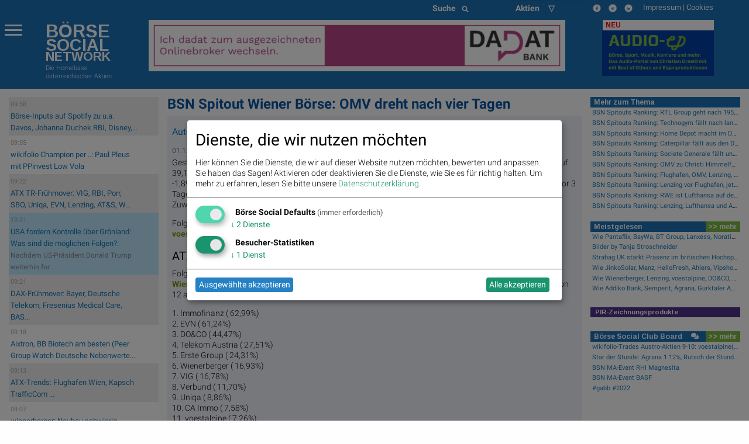

--- FILE ---
content_type: text/html; charset=utf-8
request_url: https://www.boerse-social.com/page/newsflow/bsn_spitout_wiener_borse_omv_dreht_nach_vier_tagen_1
body_size: 21560
content:

<!doctype html>

<head>
  <meta charset="utf-8" />
  <meta http-equiv="x-ua-compatible" content="ie=edge">
  <meta name="viewport" content="width=device-width, initial-scale=1.0">
  <title>BSN Spitout Wiener Börse: OMV dreht nach vier Tagen | boerse-social.com</title>
  <meta charset="utf-8" />
  <link rel="bookmark icon" href="/favicon.ico">
  <link rel="shorcut icon" href="/favicon.ico">

  <meta name="viewport" content="width=device-width, initial-scale=1.0" />
  <meta name="keywords" lang="de" content="Gestoppte,Serien:,OMV,Tage,Minus,Verlust,Zumtobel,Plus,Zuwachs,Cleen,Energy,Flughafen,Wien,Palfinger,Austriacard,Holdings" >
  <meta name="description" lang="de" content="BSN Spitout Wiener Börse: OMV dreht nach vier Tagen Gestoppte bzw. gedrehte Serien: +0 64% auf 39 4  davor 4 Tage im Minus -2 68% Verlust von 40 23 39 15  Zumtobel -0 16% 6 3  3 Plus 6 95% Zuwachs 5 9 6 31  Cleen Energy -1 89% 2 08  6% 2 2 12  Flughafen Wien -2 67% 49 25  7 2% 47 2 50 6  Palfinger -2 73% 23 15  3 48% 23 23 8  Austriacard Holdings">
  <meta property="og:title" content="BSN Spitout Wiener Börse: OMV dreht nach vier Tagen | boerse-social.com">
  <meta property="og:site_name" content="boerse-social.com">
  <!-- meta property="og:url" content="http://boerse-social.com////" -->
  <meta property="fb:app_id" content="1092578234125560">
  
  <meta property="og:image" content="https://www.boerse-social.com/media/Content/fmf_Image_online/image/5438/scalex/1000/scaley/550;.jpg?1.01">
  <meta property="og:image:width" content="1000" />
  <meta property="og:image:height" content="550" />
  
  <style>
  div.article div div a img { margin-right:5px }
  div.article { word-wrap:break-word }
  div.twitter_link a { color:#053FA3; }
  div.article a { color:#053FA3; }
  div.article h1 { font-size:20px; font-weight:bold }
  div.article h2 { font-size:16px; font-weight:bold }
  div.article h3 { font-size:14px; font-weight:bold }
  ul.newsflow {list-style-type: none;    list-style-position: inside;margin-left:0;  }
  li.newsflow {font-size:13px; display: block; padding-left:4px}
  li.newsflow { background: #fff; padding:3px }
  li.newsflow:nth-child(odd) { background: #eee; }
    .icon-wrapper {
        display: inline-block;
        font-weight:200;
        margin-left:10px;
        color:#fff;
    }
    .icon-wrapper div { margin-top: 10px;}
    .custom-icon-small {
        background: #1d70b6;
        border-radius: 100%;
        border: 2px solid #fff;
        box-shadow: 0 1px 10px rgba(29, 112, 182, 0.86);
        color: #fff;
        display: table-cell;
        font-size: 10px;
        height: 25px;
        padding: 5px;
        text-align: center;
        transition: .5s;
        vertical-align: middle;
        width: 25px;
    }
    .fix-editor {
        display: none;
    }
    .flex-parent {
    display: flex;
    align-items: center;
    padding: 0.2rem;
    font-size: 0.85rem;
    }
    .long-and-truncated {
     flex: 1;

     white-space: nowrap;
     overflow: hidden;
     text-overflow: ellipsis;
    }
  div.red, div.green { display:inline-block; }
</style>

  <style>
.menu-icon::after {background: #fff; box-shadow: 0 7px 0 #fff, 0 14px 0 #fff;}
.scroll-text {
  height: 4.6em;
  overflow: hidden;
}
.scroll-text li a { font-size:12px}
tr.small,td.small {font-size:10px}
p.content { font-size: 11px; font-weight: 200; line-height: 14px}
div.green {
  color: #00a400;
  background: none;
}
tbody.indizes td { padding: 0.3rem }
#datatable1.indizes td { border:0 }
div.red {
  color: #ca0000;
  background: none;
}
div.green_ind {
  color: #00a400;
  background: rgb(0, 0, 0) transparent;
  float: left;
  font-size: 14px
}

div.red_ind {
  color: #ca0000;
  background: rgb(0, 0, 0) transparent;
  float: left;
  font-size: 14px
}
ul.wbag {list-style-type: none;    list-style-position: inside;margin-left:0;  }
li.wbag {font-size:11px; display: block; padding-left:4px}
div.green_hard {
  color: #00FF33
}

div.red_hard {
  color: #FF0000
}

#datatable1 td.d {
  text-align: right;
}

#datatable1 td.i {
  text-align: right;
}

#datatable1 td.c {
  text-align: right;
}

#datatable1 td.c div {
  background-repeat: no-repeat;
}

#datatable1 td.c div.up {
  background-color: #00ff00;
}

#datatable1 td.c div.down {
  background-color: #FF0000;
}

.up {
  background-color: #00ff00;
}

.down {
  background-color: #FF0000;
}

.up_text {
  color: #00bb00;
}

.down_text {
  color: #dd0000;
}

#datatable1 td.gl {
  text-align: right;
}

#datatable1 td.gl div.up {
  background-color: #00ff00;
}

#datatable1 td.gl div.down {
  background-color: #FF0000;
}

#datatable1 td.change {
  text-align: right;
}

#datatable1 td.change div.green {
  background-color: #00ff00;
}

#datatable1 td.change div.red {
  background-color: #FF0000;
}

#datatable1 td {border-top: 1px solid #f1f1f1;border-bottom: 1px solid #f1f1f1}
.green {
  background-color: #00bb00;
}

.red {
  background-color: #dd0000;
}
li {line-height: 20px}
.article p span {font-family: Roboto  !important; font-weight: 200; font-size: 14px; line-height: 1.3; letter-spacing: normal !important; background-color: transparent !important}
.article p {font-family: Roboto  !important; font-weight: 200; font-size: 14px; line-height: 1.3; letter-spacing: normal !important; background-color: transparent !important}
p.red { color:#800;float:left;margin:0 } 
p.green { color:#080;float:left;margin:0 } 
p.black {float:left;margin:0}
p.break {clear: both;margin:0;line-height:0 !important} 
p.break2 {clear: both;margin:0;line-height:16px} 
p.gabb {margin:0; -webkit-margin-after: 0;-webkit-margin-before: 0}
</style>

  <link rel="bookmark icon" href="/favicon.ico">
<link rel="shorcut icon" href="/favicon.ico">
<!-- paulirish.com/2008/conditional-stylesheets-vs-css-hacks-answer-neither/ -->
<!--[if lt IE 7]> <html class="no-js lt-ie9 lt-ie8 lt-ie7" lang="de"> <![endif]-->
<!--[if IE 7]>    <html class="no-js lt-ie9 lt-ie8" lang="de"> <![endif]-->
<!--[if IE 8]>    <html class="no-js lt-ie9" lang="de"> <![endif]-->
<!--[if gt IE 8]><!--> <html lang="de"> <!--<![endif]-->
<!-- link rel="stylesheet" type="text/css" href="/assets/css/bsn.css?6.02"></link>
<link rel="stylesheet" type="text/css" href="/assets/fonts/woff.css?6.02"></link -->
<script>
    var days_period;
    var best_perf;
</script>
<!-- script type='text/javascript' src='https://boerse-social.com/www/delivery/spcjs.php?id=1'></script -->
<script src="/dist/bsn/styles.js?6.02"></script>
<script src="/dist/bsn/bsn.js?6.02"></script>


<!-- Matomo -->
<script>
  var _paq = window._paq = window._paq || [];
  /* tracker methods like "setCustomDimension" should be called before "trackPageView" */
  _paq.push(['requireCookieConsent']);
  _paq.push(['trackPageView']);
  _paq.push(['enableLinkTracking']);
  (function() {
    var u="https://stats.fc-chladek-drastil.com/";
    _paq.push(['setTrackerUrl', u+'matomo.php']);
    _paq.push(['setSiteId', '1']);
    var d=document, g=d.createElement('script'), s=d.getElementsByTagName('script')[0];
    g.async=true; g.src=u+'matomo.js'; s.parentNode.insertBefore(g,s);
  })();
</script>
<!-- End Matomo Code -->


<!-- script type="text/plain" data-type="application/javascript" data-name="google-analytics" data-src="/release/javascripts/f81.js"></script -->

<!-- IE Fix for HTML5 Tags -->
<!--[if lt IE 9]>
<link rel="stylesheet" href="/stylesheets/presentation_ie.css">
<script src="http://html5shiv.googlecode.com/svn/trunk/html5.js"></script>
<![endif]-->
<link rel="alternate" href="/feed" type="application/rss+xml" title="Börse Social News Feed">
<!-- For third-generation iPad with high-resolution Retina display: -->
<link rel="apple-touch-icon-precomposed" sizes="144x144" href="/images/icons/apple-touch-icon-144x144-precomposed.png?1.01">
<!-- For iPhone with high-resolution Retina display: -->
<link rel="apple-touch-icon-precomposed" sizes="114x114" href="/images/icons/apple-touch-icon-114x114-precomposed.png?1.01">
<!-- For first- and second-generation iPad: -->
<link rel="apple-touch-icon-precomposed" sizes="72x72" href="/images/icons/apple-touch-icon-72x72-precomposed.png?1.01">
<!-- For non-Retina iPhone, iPod Touch, and Android 2.1+ devices: -->
<link rel="apple-touch-icon-precomposed" href="/images/icons/apple-touch-icon-precomposed.png?1.01">
<!-- For non-Retina iPhone, iPod Touch, and Android 2.1+ devices: -->
<!-- Begin Cookie Consent plugin by Silktide - http://silktide.com/cookieconsent -->
<script type="text/javascript">
window.dsgvo_options = {"message":"Die BSN-Site verwendet Cookies, um das Angebot nutzerfreundlicher, effektiver und sicherer zu machen. Darunter sind auch Cookies von Drittanbietern, die spezielle Services ermöglichen. Nähere Informationen dazu, sowie zur Verhinderung von Cookies finden Sie unter","dismiss":"Verstanden","learnMore":"Datenschutz.","link":"/cookies","theme":"/stylesheets/cookieconsent"};
</script>
<style>
/* .off-canvas-wrapper-inner {background-color:#1d70b6} */
    .flex-parent {
    display: flex;
    align-items: center;
    padding: 0.2rem;
    font-size: 0.75rem;
    }
    .long-and-truncated {
     flex: 1;

     white-space: nowrap;
     overflow: hidden;
     text-overflow: ellipsis;
    }
table.c_stickyTable { width:100% }
table.c_stickyTable tfoot { background-color:#b4338b;font-size:6px;font-weight:bold;color:#fff;}
table.c_stickyTable thead { background-color:#b4338b;font-size:6px;color:#fff;}
table.c_stickyTable thead a { background-color:#b4338b;font-size:12px;color:#fff;font-weight:bold}
table.c_stickyTable th { padding-left:5px; font-size:6px;line-height:10px}
table.c_stickyTable td { font-size:6px;line-height:12px }
table.c_stickyTable td div { font-size:12px;line-height:12px }
table.c_stickyTable td span.positive, table.c_stickyTable td span.positive strong { color: #45b246  }
table.c_stickyTable td span.negative, table.c_stickyTable td span.negative strong { color: #f1423b  }
table.c_stickyTable td br { line-height:6px;    margin: 8px 0; }
table.c_stickyTable thead th:nth-child(7), table.c_stickyTable thead th:nth-child(8){
        display: none;
}
table.c_stickyTable tr td:nth-child(7), table.c_stickyTable tr td:nth-child(8) {
        display: none;
}
.hide_from_pdf { display:none }
    .circle_small {
        height: 24px;
        width: 24px;
        border-radius: 50%;
        background: url(/static/images/play_brown.png) center/cover;
        margin: 0 2px 2px 5px;
        float: right;
        -webkit-shape-outside: circle();
        shape-outside: circle();
    }
    p.fade-out {
        position: relative;
    }
    p.fade-out:after {
        content: "";
        height: 100%;
        width: 100%;
        position: absolute;
        bottom: 0;
        left: 0;
        background: linear-gradient(to bottom, rgba(255,255,255,0), #eef2f9);
    }
    #paywall-wrapper {
        padding: 35px;
        border-radius: 5px;
        position: relative;
        margin-bottom: 30px;
        box-shadow: 0px 0px 20px -1px rgba(0,0,0,0.20);
    }
    #paywall-wrapper * {
        text-align: center;
    }
    #paywall-wrapper .button {
        left: 20%;
        color:#fff;
        font-weight: bold;
        transform: translateX(-50%);
        position: relative;
    }
    .premium {visibility: hidden; display:none}
.klaro .cookie-modal .cm-modal.cm-klaro {
    background-color: #fff !important;
}
.cm-header h1, .cm-header p span {
    color: #000 !important;
}
</style>

<style>
  h3.logo { font-family:Arimo;font-weight:bold;line-height:0.8em;margin-bottom:0;font-size: 2.15278rem }
  h3.logo2 { font-family:Arimo;font-weight:bold;line-height:0.8em;font-size: 1.99278rem;margin-bottom:0 }
  h5.logo {line-height:0.9em;font-family:Arimo;font-weight:bold; font-size: 1.48889rem}
  h5.logo2 {line-height:0.9em;font-family:Arimo;font-weight:bold; font-size: 1.48889rem}
</style>
<div class="reveal ui-widget-content" id="dsgvo" aria-labelledby="exampleModalHeader11" data-reveal data-close-on-esc="false" data-close-on-click="false" data-reset-on-close="true"  style="border-radius: 5px;height:70%;">
<div class="grid-container">
  <div class="grid-x grid-margin-x" style="background-color:#1d70b6;color:#fff">
    <div class="large-4 medium-5 columns" style="background-color:#1d70b6;margin-top:0;margin-left:20px">
      <p></p>
      <a href="/" style="color:#fff">
        <div style="float:left">
          <h3 class="logo">BÖRSE</h3>
          <h3 class="logo2">SOCIAL</h3>
          <h5 class="logo hide-for-small-only">NETWORK</h5>
          <h5 class="logo2 show-for-small-only">NETWORK</h5>
          </div>
        </a>
      </div>
    </div>
  </div>    
<p style="font-size:16px;padding:15px">
<b>Ich stimme der Verwendung von Cookies zu. Auch wenn ich diese Website weiter nutze, gilt dies als Zustimmung.</b>
</p>
<p style="font-size:16px;padding:15px;padding-top:10px">
Bitte lesen und akzeptieren Sie die <a href="/datenschutz">Datenschutzinformation und Cookie-Informationen</a>, damit Sie unser Angebot weiter nutzen können. Natürlich können Sie diese Einwilligung jederzeit widerrufen.
<br><br>
<br><br>

      <button type="button" data-cc-event="click:dismiss"  class="cc_btn cc_btn_accept_all button radius bordered shadow primary" style="font-size:18px;">Akzeptieren und schliessen</button>

</p>
<br><br>

</div>
<script>
$(document).foundation();
</script>
<!-- script type="text/javascript" src="/release/javascripts/dsgvo.js?1.04"></script -->


    <script type="text/javascript">
        var no_indikationen= 1;
    </script>

      

</head>
<body>
  

<div class="off-canvas-wrapper">
  <div class="off-canvas-wrapper-inner" data-off-canvas-wrapper>
    <div class="multilevel-offcanvas off-canvas position-left" id="offCanvasLeft" data-off-canvas>
      <p></p>
<ul class="vertical menu accordion-menu" data-accordion-menu>  
  <li><a href="/bsngine" style=""><span>BSNgine</span></a></li>
  <li><a href="/page/newsflow" style=""><span>Newsflow</span></a></li>
  <li><a href="/category/apa" style=""><span>APA-OTS</span></a></li>
    <li><a href="/best-of" style=""><span>Meistgelesen</span></a></li>
  <li><a href="/stats/socialtops" style=""><span>Meistgeklickte Companies</span></a></li>
    <li><a href="/newsletter" style=""><span>Useletter</span></a></li>
    <li><a href="/roadshow" style=""><span>Roadshow</span></a></li>
    <li><a href="/investment-cases" style=""><span>Investment Cases</span></a></li>
    <li><a href="/austrianworldwideroadshow" style="">Austrian Visual Worldwide Roadshow</a></li>
    <!-- li class="has-dropdown"><a href="/virtuellefinanzmarktmesse/"  style=""><span>Visual RS</span></a -->
    <!--ul class="menu vertical nested">
      <li ><a href="/virtuellemesse/130416" style="">3. Virtuelle Messe Gold &amp; Silber</a></li>
      <li ><a href="/virtuellemesse/111115" style="">2. Virtuelle Messe Gold &amp; Silber</a></li>
      <li ><a href="/virtuellemesse/300915" style="">Roadshow &amp; Virtuelle Messe 30.9.2015</a></li>
      <li ><a href="/virtuellemesse" style="">Virtuelle Messe Gold &amp; Silber</a></li>
      <li ><a href="/visualroadshow/1235" style="">Visual Runplugged</a></li>
      <li ><a href="/visualroadshow/1196" style="">Buwog/Immofinanz</a></li>
      <li ><a href="/visualroadshow/1121" style="">S Immo</a></li>
      <li ><a href="/visualroadshow/1052" style="">AT&amp;S</a></li>
    </ul -->
  </li>
    <li><a href="/companyreports/2022" style=""><span>Company Reports</span></a></li>
    <li class="has-dropdown"><a style=";"><span>Awards</span></a>
    <ul class="menu vertical nested">
      <li><a href="/smeil" style=""><span>Smeil Award</span></a></li>
      <li><a href="http://runplugged.com/baa" style=""><span>BAA</span></a></li>
      <li><a href="/hall-of-fame" style=""><span>Hall of Fame</span></a></li>
      <li><a href="/numberone/2022" style=""><span>Number One 2022</span></a></li>
      <li><a href="/numberone/2021" style=""><span>Number One 2021</span></a></li>
      <li><a href="/numberone/2020" style=""><span>Number One 2020</span></a></li>
      <li><a href="/numberone/2019" style=""><span>Number One 2019</span></a></li>
      <li><a href="/numberone/2018" style=""><span>Number One 2018</span></a></li>
      <li><a href="/numberone/2017" style=""><span>Number One 2017</span></a></li>
      <li><a href="/numberone/2016" style=""><span>Number One 2016</span></a></li>
      <li><a href="/numberone/2015" style=""><span>Number One 2015</span></a></li>
      <li><a href="/numberone/2014" style=""><span>Number One 2014</span></a></li>
      <li><a href="/2014/04/30/upside_award_an_runtastic_vor_linemetrics_und_willhabenat_1" style=""><span>UPside award</span></a></li>
    </ul>
  </li>
    <li><a href="http://www.christian-drastil.com/fach-pdf" style=""><span>Fach-PDF</span></a></li>
    <li><a href="/fachheft" style=""><span>Fachhefte</span></a>
  </li>
    <li><a href="https://www.wikifolio.com/de/at/p/smeilinho" style=""><span>CD wikifolio</span></a></li>
    <li><a href="/tv" style=""><span>TV</span></a></li>

    <li><a href="http://christian-drastil.com/blog" style=""><span>CD &amp; friends</span></a></li>
    <li><a href="http://photaq.com" style=""><span>photaq.com</span></a></li>
    <li><a href="http://finanzmarktmashup.at" style=""><span>Mashup</span></a></li>
    <li><a href="http://runplugged.com" style=""><span>runplugged.com</span></a></li>
  <li><a href="http://gruessen.net" style="" ><span>gruessen.net</span></a></li>
    <li><a href="https://www.facebook.com/groups/GeldanlageNetwork/" target="_blank"><img class="lazyload" original="/static/images/fb_small_f.png" style="height:18px;margin-top:4px;margin-bottom:-4px;padding-bottom:0;line-height:18px"></a></li>
  <li><a href="https://www.facebook.com/groups/Sportsblogged/" target="_blank"><img class="lazyload" original="/static/images/fb_small_s.png" style="height:18px;margin-top:4px;margin-bottom:-4px;padding-bottom:0;line-height:18px"></a></li>
  <li><a href="https://twitter.com/drastil" target="_blank"><img class="lazyload" original="/static/images/tw_small_t.png" style="height:18px;margin-top:4px;margin-bottom:-4px;padding-bottom:0;line-height:18px"></a></li>
  <li><a href="https://www.linkedin.com/in/christiandrastil/" target="_blank"><img class="lazyload" original="/static/images/linked.png" style="height:18px;margin-top:4px;margin-bottom:-4px;padding-bottom:0;line-height:18px"></a></li>
</ul>

      <!-- left off-canvas markup -->
    </div>
    <div class="off-canvas-content" data-off-canvas-content>
      
<div class="large-14 small-14 colums">
  <div class="row" style="background-color:#1d70b6;margin-left:0;margin-right:0;max-width:100%">
    <div class="large-8 columns hide-for-small-only">
    </div>
    <div class="large-3 columns hide-for-small-only">
      <div style="width:50%;float:left">
        <style>
.searchbar {
  /* margin: 1rem; */
  margin-bottom:0;
}

.searchbar.input-group {
  
}

.search-field {
  width: 0;
  height: 28px;
  margin-left: 1rem;
  padding: 0;
  border: none;
  transition: all 0.5s ease;
}

.expand-search {
  width: 100%;
  max-width: calc(100%);
  border: 1px solid #c9c9c9;
  padding: .1rem;
}

.input-group-button svg {
  width: 11px;
  height: 11px;
}

/* .button {
  padding: 0;
  margin:0;
  /* border-radius: 50px; */
} */
</style>
<div class="input-group searchbar">
  <div class="input-group-button">
    <button class="search" style="font-size:14px;color:#fff;font-weight:700;">
      Suche &nbsp;
      <i class="fas fa-search"></i>
    </button>
  </div>
  <form action="https://boerse-social.com/search/" method="get" class="search_content search_ie">
  <input name="query" class="input-field search-field" type="search" style="margin:0;font-size:11px;margin-left:10px" placeholder="Archiv-Suche ..." />
  </form>
</div>

      </div>
      <div style="width:50%;float:left" class="hide-for-small-only">
        <style>
.chosen-select {display:none}
.chosen-container {    float:left; }
select.form-control + .chosen-container.chosen-container-single .chosen-single {
    display: block;
    width: 100%;
    height: 28px;
    padding: 4px 12px;
    padding-bottom:0;
    font-size: 14px;
    font-weight:700;
    line-height: 1.428571429;
    color: #fff;
    vertical-align: middle;
    background-color: #1d70b6;
    border: 0px solid #ccc;
    border-radius: 4px;
    -webkit-box-shadow: inset 0 1px 1px rgba(0,0,0,0.075);
    box-shadow: inset 0 1px 1px rgba(0,0,0,0.075);
    -webkit-transition: border-color ease-in-out .15s,box-shadow ease-in-out .15s;
    transition: border-color ease-in-out .15s,box-shadow ease-in-out .15s;
    background-image:none;
}

select.form-control + .chosen-container.chosen-container-single .chosen-single div {
    top:4px;
    color:#000;
    visibility: hidden;
}

select.form-control + .chosen-container .chosen-drop {
    background-color: #FFF;
    border: 1px solid #CCC;
    border: 1px solid rgba(0, 0, 0, 0.15);
    border-radius: 4px;
    -webkit-box-shadow: 0 6px 12px rgba(0, 0, 0, 0.175);
    box-shadow: 0 6px 12px rgba(0, 0, 0, 0.175);
    background-clip: padding-box;
    margin: 2px 0 0;

}

select.form-control + .chosen-container .chosen-search input[type=text] {
    display: block;
    width: 100%;
    height: 22px;
    padding: 6px 12px;
    font-size: 11px;
    line-height: 1.428571429;
    color: #555;
    vertical-align: middle;
    background-color: #FFF;
    border: 1px solid #CCC;
    border-radius: 4px;
    -webkit-box-shadow: inset 0 1px 1px rgba(0, 0, 0, 0.075);
    box-shadow: inset 0 1px 1px rgba(0, 0, 0, 0.075);
    -webkit-transition: border-color ease-in-out 0.15s, box-shadow ease-in-out 0.15s;
    transition: border-color ease-in-out 0.15s, box-shadow ease-in-out 0.15s;
    background-image:none;
}

select.form-control + .chosen-container .chosen-results {
    margin: 2px 0 0;
    padding: 5px 0;
    font-size: 12px;
    list-style: none;
    background-color: #fff;
    margin-bottom: 5px;
}

select.form-control + .chosen-container .chosen-results li ,
select.form-control + .chosen-container .chosen-results li.active-result {
    display: block;
    padding: 3px 20px;
    clear: both;
    font-weight: normal;
    line-height: 1.428571429;
    color: #333;
    white-space: nowrap;
    background-image:none;
}
select.form-control + .chosen-container .chosen-results li:hover,
select.form-control + .chosen-container .chosen-results li.active-result:hover,
select.form-control + .chosen-container .chosen-results li.highlighted
{
    color: #FFF;
    text-decoration: none;
    background-color: #428BCA;
    background-image:none;
}

select.form-control + .chosen-container-multi .chosen-choices {
    display: block;
    width: 100%;
    min-height: 22px;
    padding: 6px;
    font-size: 11px;
    line-height: 1.428571429;
    color: #555;
    vertical-align: middle;
    background-color: #FFF;
    border: 1px solid #CCC;
    border-radius: 4px;
    -webkit-box-shadow: inset 0 1px 1px rgba(0, 0, 0, 0.075);
    box-shadow: inset 0 1px 1px rgba(0, 0, 0, 0.075);
    -webkit-transition: border-color ease-in-out 0.15s, box-shadow ease-in-out 0.15s;
    transition: border-color ease-in-out 0.15s, box-shadow ease-in-out 0.15s;
    background-image:none;
}

select.form-control + .chosen-container-multi .chosen-choices li.search-field input[type="text"] {
    height:auto;
    padding:5px 0;
}

select.form-control + .chosen-container-multi .chosen-choices li.search-choice {

    background-image: none;
    padding: 3px 24px 3px 5px;
    margin: 0 6px 0 0;
    font-size: 12px;
    font-weight: normal;
    line-height: 1.428571429;
    text-align: center;
    white-space: nowrap;
    vertical-align: middle;
    cursor: pointer;
    border: 1px solid #ccc;
    border-radius: 4px;
    color: #333;
    background-color: #FFF;
    border-color: #CCC;
}

select.form-control + .chosen-container-multi .chosen-choices li.search-choice .search-choice-close {
    top:8px;
    right:6px;
}

select.form-control + .chosen-container-multi.chosen-container-active .chosen-choices,
select.form-control + .chosen-container.chosen-container-single.chosen-container-active .chosen-single,
select.form-control + .chosen-container .chosen-search input[type=text]:focus{
    border-color: #66AFE9;
    outline: 0;
    -webkit-box-shadow: inset 0 1px 1px rgba(0, 0, 0, 0.075),0 0 8px rgba(102, 175, 233, 0.6);
    box-shadow: inset 0 1px 1px rgba(0, 0, 0, 0.075),0 0 8px rgba(102, 175, 233, 0.6);
}

select.form-control + .chosen-container-multi .chosen-results li.result-selected{
    display: list-item;
    color: #ccc;
    cursor: default;
    background-color: white;
}</style>
    <select data-placeholder="Aktien &nbsp;&nbsp;&nbsp;&nbsp;&#9661;" class="chosen-select form-control">
        <option value=""></option>
    </select>

      </div>
    </div>
    <div class="small-9 columns show-for-small-only">
      <div>
        <style>
.searchbar {
  /* margin: 1rem; */
  margin-bottom:0;
}

.searchbar.input-group {
  
}

.search-field {
  width: 0;
  height: 28px;
  margin-left: 1rem;
  padding: 0;
  border: none;
  transition: all 0.5s ease;
}

.expand-search {
  width: 100%;
  max-width: calc(100%);
  border: 1px solid #c9c9c9;
  padding: .1rem;
}

.input-group-button svg {
  width: 11px;
  height: 11px;
}

/* .button {
  padding: 0;
  margin:0;
  /* border-radius: 50px; */
} */
</style>
<div class="input-group searchbar">
  <div class="input-group-button">
    <button class="search" style="font-size:14px;color:#fff;font-weight:700;">
      Suche &nbsp;
      <i class="fas fa-search"></i>
    </button>
  </div>
  <form action="https://boerse-social.com/search/" method="get" class="search_content search_ie">
  <input name="query" class="input-field search-field" type="search" style="margin:0;font-size:11px;margin-left:10px" placeholder="Archiv-Suche ..." />
  </form>
</div>

      </div>
    </div>
    <div class="large-3 small-5 columns" style="font-size:13px;margin-top:5px;color:#fff">
      <img src="/images/icons/bsn_logo.jpg" style="height:0px;border:0;display:none;visibility:hidden">
      <a href="https://www.facebook.com/groups/GeldanlageNetwork/" target="_blank">
        <img src="/images/icons/fb_ico.png" style="height:14px;margin-right:10px;border:0" class="lazyload">
      </a>
      <a href="https://twitter.com/drastil" target="_blank">
        <img src="/images/icons/tw_ico.png" style="height:14px;margin-right:10px;border:0"  class="lazyload">
      </a>
      <a href="https://www.linkedin.com/in/christiandrastil/" target="_blank">
        <img src="/images/icons/lnk_ico.png" style="height:14px;margin-right:15px;border:0"  class="lazyload">
      </a>
      <a href="/impressum" style="color:#fff" class="hide-for-small-only">
        Impressum
      </a>
      |
      <a href="#"  style="color:#fff" class="hide-for-small-only" onclick="return klaro.show();">Cookies</a>
    </div>
  </div>
</div>

<style>
  h3.logo { font-family:Arimo;font-weight:bold;line-height:0.8em;margin-bottom:0;font-size: 2.15278rem }
  h3.logo2 { font-family:Arimo;font-weight:bold;line-height:0.8em;font-size: 1.99278rem;margin-bottom:0 }
  h5.logo {line-height:0.9em;font-family:Arimo;font-weight:bold; font-size: 1.48889rem}
  h5.logo2 {line-height:0.9em;font-family:Arimo;font-weight:bold; font-size: 1.48889rem}
</style>
<div class="grid-container" style="margin-left:0;margin-right:0;max-width:100%;">
  <div class="grid-x grid-margin-x" style="background-color:#1d70b6;color:#fff;">
    <div class="large-3 medium-5 columns" style="background-color:#1d70b6;margin-top:0px;">
      <p></p>
      <button class="menu-icon" type="button" data-toggle="offCanvasLeft" style="float:left;margin-right:40px"></button>
      <a href="/" style="color:#fff">
        <div style="float:left">
          <h3 class="logo">BÖRSE</h3>
          <h3 class="logo2">SOCIAL</h3>
          <h5 class="logo hide-for-small-only">NETWORK</h5>
          <h5 class="logo2 show-for-small-only">NETWORK</h5>
          <p style="margin-top:-5px;font-size:11px">Die Homebase <br>österreichischer Aktien</p>
          </div>
        </a>
      </div>
      <div class="large-8 medium-9 colums hide-for-small-only" style="margin-bottom:10px;margin-top:6px">
        <!-- img src="/images/home/uqa_relaunch_big.jpg" style="height:100px;margin:auto;display:block" -->
        
<div style="height:90px">
<!-- Revive Adserver JavaScript-Tag - Generated with Revive Adserver v5.0.5 -->
<script type='text/javascript'><!--//<![CDATA[
   var m3_u = (location.protocol=='https:'?'https://boerse-social.com/www/delivery/ajs.php':'http://boerse-social.com/www/delivery/ajs.php');
   var m3_r = Math.floor(Math.random()*99999999999);
   if (!document.MAX_used) document.MAX_used = ',';
   document.write ("<scr"+"ipt type='text/javascript' src='"+m3_u);
   document.write ("?zoneid=1");
   document.write ('&amp;cb=' + m3_r);
   if (document.MAX_used != ',') document.write ("&amp;exclude=" + document.MAX_used);
   document.write (document.charset ? '&amp;charset='+document.charset : (document.characterSet ? '&amp;charset='+document.characterSet : ''));
   document.write ("&amp;loc=" + escape(window.location));
   if (document.referrer) document.write ("&amp;referer=" + escape(document.referrer));
   if (document.context) document.write ("&context=" + escape(document.context));
   if (document.mmm_fo) document.write ("&amp;mmm_fo=1");
   document.write ("'><\/scr"+"ipt>");
//]]>--></script><noscript><a href='http://boerse-social.com/www/delivery/ck.php?n=a0cf2b00&amp;cb=INSERT_RANDOM_NUMBER_HERE' target='_blank'><img src='http://boerse-social.com/www/delivery/avw.php?zoneid=1&amp;cb=INSERT_RANDOM_NUMBER_HERE&amp;n=a0cf2b00' border='0' alt='' /></a></noscript>
</div>

      </div>
      <div class="large-3 medium-9 colums show-for-large" style="margin-bottom:10px;margin-top:6px">
        <a href="https://audio-cd.at" target="_blank"><div style="float:right;background-color:#fff;color:#f00;padding:2px;padding-left:5px;width:190px;margin:auto;font-family:Arimo;font-weight:bold;font-size:12px"><b>NEU</b></div>
        <img src="/images/home/audio_claim.jpg" style="height:78px;margin:auto;display:block;float:right" class="lazyload"></a>
      </div>
    </div>
  </div>

      <div class="large-14 medium-14 small-14 columns">
        <p></p>
        <div class="row">
          <div class="large-3 medium-5 columns hide-for-small-only">
            <ul class="newsflow" style="list-style-type:none;">

     <li class="newsflow">
          <div style="font-size:11px;color:#aaa;float:left;margin-right:8px">09:58</div>
          <div style="float:left;width:87%">
          <a href="/page/newsflow/borse-inputs_auf_spotify_zu_ua_davos_johanna_duchek_rbi_disney_netflix_1">
               Börse-Inputs auf Spotify zu u.a. Davos, Johanna Duchek RBI, Disney,...
          </a>
          </div>
          <br clear="all">
     </li>

     <li class="newsflow">
          <div style="font-size:11px;color:#aaa;float:left;margin-right:8px">09:55</div>
          <div style="float:left;width:87%">
          <a href="/page/newsflow/wikifolio_champion_per_paul_pleus_mit_ppinvest_low_vola_23">
               wikifolio Champion per ..: Paul Pleus mit PPinvest Low Vola
          </a>
          </div>
          <br clear="all">
     </li>

     <li class="newsflow">
          <div style="font-size:11px;color:#aaa;float:left;margin-right:8px">09:22</div>
          <div style="float:left;width:87%">
          <a href="/page/newsflow/atx_tr-fruhmover_vig_rbi_porr_sbo_uniqa_evn_lenzing_ats_wienerberger_und_strabag_1">
               ATX TR-Frühmover: VIG, RBI, Porr, SBO, Uniqa, EVN, Lenzing, AT&S, W...
          </a>
          </div>
          <br clear="all">
     </li>
          <li class="newsflow" style="background-color:#bce5fb">
               <div style="font-size:11px;color:#aaa;float:left;margin-right:8px">19.01.</div>
               <div style="float:left;width:85%">
               <a href="https://blog.de.erste-am.com/usa-fordern-kontrolle-ueber-groenland-was-sind-die-moeglichen-folgen/" target="_blank">
                    USA fordern Kontrolle über Grönland: Was sind die möglichen Folgen?:
                    <span style="color:#888;font-size:12px">Nachdem US-Präsident Donald Trump weiterhin for...</span>
               </a>
               </div>
               <br clear="all">
          </li>

     <li class="newsflow">
          <div style="font-size:11px;color:#aaa;float:left;margin-right:8px">09:21</div>
          <div style="float:left;width:87%">
          <a href="/page/newsflow/dax-fruhmover_bayer_deutsche_telekom_fresenius_medical_care_basf_scout24_zalando_henkel_infineon_mercedes-benz_group_und_volkswagen_vz_1">
               DAX-Frühmover: Bayer, Deutsche Telekom, Fresenius Medical Care, BAS...
          </a>
          </div>
          <br clear="all">
     </li>

     <li class="newsflow">
          <div style="font-size:11px;color:#aaa;float:left;margin-right:8px">09:18</div>
          <div style="float:left;width:87%">
          <a href="/page/newsflow/aixtron_bb_biotech_am_besten_peer_group_watch_deutsche_nebenwerte_powered_by_erste_group_4">
               Aixtron, BB Biotech am besten (Peer Group Watch Deutsche Nebenwerte...
          </a>
          </div>
          <br clear="all">
     </li>

     <li class="newsflow">
          <div style="font-size:11px;color:#aaa;float:left;margin-right:8px">09:13</div>
          <div style="float:left;width:87%">
          <a href="/page/newsflow/atx-trends_flughafen_wien_kapsch_trafficcom">
               ATX-Trends: Flughafen Wien, Kapsch TrafficCom ...
          </a>
          </div>
          <br clear="all">
     </li>

     <li class="newsflow">
          <div style="font-size:11px;color:#aaa;float:left;margin-right:8px">09:07</div>
          <div style="float:left;width:87%">
          <a href="/page/newsflow/wienerberger_neubau_schwierig_infrastruktur_und_dach_stabil">
               wienerberger: Neubau schwierig, Infrastruktur und Dach stabil
          </a>
          </div>
          <br clear="all">
     </li>

     <li class="newsflow">
          <div style="font-size:11px;color:#aaa;float:left;margin-right:8px">08:22</div>
          <div style="float:left;width:87%">
          <a href="/page/newsflow/research-fazits_zu_rheinmetall_porsche_sudzucker_rwe_evonik_aixtron">
               Research-Fazits zu Rheinmetall, Porsche, Südzucker, RWE, Evonik, Ai...
          </a>
          </div>
          <br clear="all">
     </li>

     <li class="newsflow">
          <div style="font-size:11px;color:#aaa;float:left;margin-right:8px">08:20</div>
          <div style="float:left;width:87%">
          <a href="/page/newsflow/borsepeople_im_podcast_s2304_johanna_duchek">
               Börsepeople im Podcast S23/04: Johanna Duchek
          </a>
          </div>
          <br clear="all">
     </li>

     <li class="newsflow">
          <div style="font-size:11px;color:#aaa;float:left;margin-right:8px">08:06</div>
          <div style="float:left;width:87%">
          <a href="/page/newsflow/guten_morgen_mit_renault_rio_tinto_ubs_qiagen">
               Guten Morgen mit Renault, Rio Tinto, UBS, Qiagen ...
          </a>
          </div>
          <br clear="all">
     </li>

     <li class="newsflow">
          <div style="font-size:11px;color:#aaa;float:left;margin-right:8px">06:15</div>
          <div style="float:left;width:87%">
          <a href="/page/newsflow/wie_klondike_gold_hypoport_aumann_ibu-tec_3d_systems_und_coca-cola_fur_gesprachsstoff_sorgten">
               Wie Klondike Gold, Hypoport, Aumann, Ibu-Tec, 3D Systems und Coca-C...
          </a>
          </div>
          <br clear="all">
     </li>

     <li class="newsflow">
          <div style="font-size:11px;color:#aaa;float:left;margin-right:8px">06:15</div>
          <div style="float:left;width:87%">
          <a href="/page/newsflow/wie_jinkosolar_manz_hellofresh_ahlers_vipshop_und_valneva_fur_gesprachsstoff_sorgten">
               Wie JinkoSolar, Manz, HelloFresh, Ahlers, Vipshop und Valneva für G...
          </a>
          </div>
          <br clear="all">
     </li>

     <li class="newsflow">
          <div style="font-size:11px;color:#aaa;float:left;margin-right:8px">06:15</div>
          <div style="float:left;width:87%">
          <a href="/page/newsflow/wie_3m_ibm_american_express_unitedhealth_coca-cola_und_procter_gamble_fur_gesprachsstoff_im_dow_jones_sorgten">
               Wie 3M, IBM, American Express, UnitedHealth, Coca-Cola und Procter ...
          </a>
          </div>
          <br clear="all">
     </li>

     <li class="newsflow">
          <div style="font-size:11px;color:#aaa;float:left;margin-right:8px">06:15</div>
          <div style="float:left;width:87%">
          <a href="/page/newsflow/wie_fresenius_vonovia_se_bayer_deutsche_boerse_mtu_aero_engines_und_adidas_fur_gesprachsstoff_im_dax_sorgten">
               Wie Fresenius, Vonovia SE, Bayer, Deutsche Boerse, MTU Aero Engines...
          </a>
          </div>
          <br clear="all">
     </li>

     <li class="newsflow">
          <div style="font-size:11px;color:#aaa;float:left;margin-right:8px">20:30</div>
          <div style="float:left;width:87%">
          <a href="/page/newsflow/colgate-palmolive_und_who_foundation_gehen_globale_partnerschaft_far_mundgesundheit_ein">
               Colgate-Palmolive und WHO Foundation gehen globale Partnerschaft fü...
          </a>
          </div>
          <br clear="all">
     </li>

     <li class="newsflow">
          <div style="font-size:11px;color:#aaa;float:left;margin-right:8px">18:47</div>
          <div style="float:left;width:87%">
          <a href="/page/newsflow/agendia_gibt_aktualisierung_der_nccn-richtlinien_bekannt_in_denen_mammaprint_als_leitfaden_far_den_personalisierten_einsatz_von_anthrazyklinen_bei_hrher2-_brustkrebs_im_frahstadium_anerkannt_wird">
               Agendia gibt Aktualisierung der NCCN-Richtlinien bekannt, in denen ...
          </a>
          </div>
          <br clear="all">
     </li>

     <li class="newsflow">
          <div style="font-size:11px;color:#aaa;float:left;margin-right:8px">18:34</div>
          <div style="float:left;width:87%">
          <a href="/page/newsflow/wiener_borse_atx_geht_13_prozent_schwacher_aus_dem_dienstag-handel_1">
               Wiener Börse: ATX geht 1,3 Prozent schwächer aus dem Dienstag-Handel
          </a>
          </div>
          <br clear="all">
     </li>

     <li class="newsflow">
          <div style="font-size:11px;color:#aaa;float:left;margin-right:8px">18:33</div>
          <div style="float:left;width:87%">
          <a href="/page/newsflow/wiener_borse_nebenwerte-blick_gurktaler_am_besten_4">
               Wiener Börse Nebenwerte-Blick: Gurktaler am besten
          </a>
          </div>
          <br clear="all">
     </li>

     <li class="newsflow">
          <div style="font-size:11px;color:#aaa;float:left;margin-right:8px">18:05</div>
          <div style="float:left;width:87%">
          <a href="/page/newsflow/wie_addiko_bank_semperit_agrana_gurktaler_ag_stamm_rosenbauer_und_bks_bank_stamm_fur_gesprachsstoff_in_osterreich_sorgten">
               Wie Addiko Bank, Semperit, Agrana, Gurktaler AG Stamm, Rosenbauer u...
          </a>
          </div>
          <br clear="all">
     </li>

     <li class="newsflow">
          <div style="font-size:11px;color:#aaa;float:left;margin-right:8px">18:05</div>
          <div style="float:left;width:87%">
          <a href="/page/newsflow/wie_wienerberger_lenzing_voestalpine_doco_ats_und_sbo_fur_gesprachsstoff_im_atx_sorgten">
               Wie Wienerberger, Lenzing, voestalpine, DO&CO, AT&S und SBO für Ges...
          </a>
          </div>
          <br clear="all">
     </li>

     <li class="newsflow">
          <div style="font-size:11px;color:#aaa;float:left;margin-right:8px">17:03</div>
          <div style="float:left;width:87%">
          <a href="/page/newsflow/greenland_resources_unterzeichnet_absichtserklarung_mit_der_deutschen_gmh_gruppe_aber_die_lieferung_von_molybdan">
               Greenland Resources unterzeichnet Absichtserklärung mit der deutsch...
          </a>
          </div>
          <br clear="all">
     </li>

     <li class="newsflow">
          <div style="font-size:11px;color:#aaa;float:left;margin-right:8px">15:40</div>
          <div style="float:left;width:87%">
          <a href="/page/newsflow/osterreich-depots_schwacher_depot_kommentar_20">
               Österreich-Depots: Schwächer (Depot Kommentar)
          </a>
          </div>
          <br clear="all">
     </li>

     <li class="newsflow">
          <div style="font-size:11px;color:#aaa;float:left;margin-right:8px">15:20</div>
          <div style="float:left;width:87%">
          <a href="/page/newsflow/borsegeschichte_201_extremes_zu_facc_polytec_rbi_borse_geschichte_borsegeschichte">
               Börsegeschichte 20.1.: Extremes zu FACC, Polytec, RBI (Börse Geschi...
          </a>
          </div>
          <br clear="all">
     </li>

     <li class="newsflow">
          <div style="font-size:11px;color:#aaa;float:left;margin-right:8px">15:12</div>
          <div style="float:left;width:87%">
          <a href="/page/newsflow/die_starksten_igaming_stocks_im_jahre_2026_-_so_stehen_die_grossten_europaischen_plattformen_im_wettbewerb_1">
               Die stärksten iGaming Stocks im Jahre 2026 - so stehen die größten ...
          </a>
          </div>
          <br clear="all">
     </li>

     <li class="newsflow">
          <div style="font-size:11px;color:#aaa;float:left;margin-right:8px">15:00</div>
          <div style="float:left;width:87%">
          <a href="/page/newsflow/nachlese_franziska_schmalzl_audio_cdat">
               Nachlese: Franziska Schmalzl (audio cd.at)
          </a>
          </div>
          <br clear="all">
     </li>

     <li class="newsflow">
          <div style="font-size:11px;color:#aaa;float:left;margin-right:8px">14:40</div>
          <div style="float:left;width:87%">
          <a href="/page/newsflow/gabb_volumensradar_amag_polytec_austriacard_gabb_radar">
               #gabb Volumensradar: Amag, Polytec, Austriacard (#gabb Radar)
          </a>
          </div>
          <br clear="all">
     </li>

     <li class="newsflow">
          <div style="font-size:11px;color:#aaa;float:left;margin-right:8px">14:20</div>
          <div style="float:left;width:87%">
          <a href="/page/newsflow/pir-news_flughafen_wien-ausblick_strabag_kauft_auftrag_fur_kapsch_trafficcom_research_zu_verbund_und_europaische_aktien_christine_petzwinkler">
               PIR-News: Flughafen Wien-Ausblick, Strabag kauft, Auftrag für Kapsc...
          </a>
          </div>
          <br clear="all">
     </li>

     <li class="newsflow">
          <div style="font-size:11px;color:#aaa;float:left;margin-right:8px">14:03</div>
          <div style="float:left;width:87%">
          <a href="/page/newsflow/wiener_borse_party_1076_atx_deutlich_im_minus_und_wieder_beim_ultimo-wert_nur_ubm_im_plus_pir_2026_mit_begleitendem_neuem_wikifolio">
               Wiener Börse Party #1076: ATX deutlich im Minus und wieder beim Ult...
          </a>
          </div>
          <br clear="all">
     </li>

     <li class="newsflow">
          <div style="font-size:11px;color:#aaa;float:left;margin-right:8px">12:53</div>
          <div style="float:left;width:87%">
          <a href="/page/newsflow/bestatigtes_buy_fur_do_co">
               Bestätigtes "Buy" für DO & CO
          </a>
          </div>
          <br clear="all">
     </li>

     <li class="newsflow">
          <div style="font-size:11px;color:#aaa;float:left;margin-right:8px">12:05</div>
          <div style="float:left;width:87%">
          <a href="/page/newsflow/wiener_borse_zu_mittag_deutlich_schwacher_nur_ubm_im_plus">
               Wiener Börse zu Mittag deutlich schwächer: Nur UBM im Plus
          </a>
          </div>
          <br clear="all">
     </li>

     <li class="newsflow">
          <div style="font-size:11px;color:#aaa;float:left;margin-right:8px">11:33</div>
          <div style="float:left;width:87%">
          <a href="/page/newsflow/posiflex_prasentiert_ki-gestatzte_innovationen_far_den_einzelhandel_auf_der_euroshop_2026">
               Posiflex präsentiert KI-gestützte Innovationen für den Einzelhandel...
          </a>
          </div>
          <br clear="all">
     </li>

     <li class="newsflow">
          <div style="font-size:11px;color:#aaa;float:left;margin-right:8px">10:21</div>
          <div style="float:left;width:87%">
          <a href="/page/newsflow/gronland-spannungen_-_citigroup_stuft_europaische_aktien_herab">
               Grönland-Spannungen - Citigroup stuft europäische Aktien herab
          </a>
          </div>
          <br clear="all">
     </li>

     <li class="newsflow">
          <div style="font-size:11px;color:#aaa;float:left;margin-right:8px">10:03</div>
          <div style="float:left;width:87%">
          <a href="/page/newsflow/dax-fruhmover_siemens_energy_fresenius_siemens_vonovia_se_rwe_adidas_brenntag_munchener_ruck_beiersdorf_und_bmw_1">
               DAX-Frühmover: Siemens Energy, Fresenius, Siemens, Vonovia SE, RWE,...
          </a>
          </div>
          <br clear="all">
     </li>

     <li class="newsflow">
          <div style="font-size:11px;color:#aaa;float:left;margin-right:8px">10:02</div>
          <div style="float:left;width:87%">
          <a href="/page/newsflow/atx_tr-fruhmover_strabag_uniqa_cpi_europe_ag_voestalpine_verbund_bawag_ca_immo_porr_erste_group_und_rbi_1">
               ATX TR-Frühmover: Strabag, Uniqa, CPI Europe AG, voestalpine, Verbu...
          </a>
          </div>
          <br clear="all">
     </li>

     <li class="newsflow">
          <div style="font-size:11px;color:#aaa;float:left;margin-right:8px">10:01</div>
          <div style="float:left;width:87%">
          <a href="/page/newsflow/salzgitter_am_besten_peer_group_watch_deutsche_nebenwerte_powered_by_erste_group_8">
               Salzgitter am besten (Peer Group Watch Deutsche Nebenwerte powered ...
          </a>
          </div>
          <br clear="all">
     </li>

     <li class="newsflow">
          <div style="font-size:11px;color:#aaa;float:left;margin-right:8px">09:58</div>
          <div style="float:left;width:87%">
          <a href="/page/newsflow/strabag_uk_starkt_prasenz_im_britischen_hochspannungs-energiesektor">
               Strabag UK stärkt Präsenz im britischen Hochspannungs-Energiesektor
          </a>
          </div>
          <br clear="all">
     </li>

     <li class="newsflow">
          <div style="font-size:11px;color:#aaa;float:left;margin-right:8px">09:55</div>
          <div style="float:left;width:87%">
          <a href="/page/newsflow/wikifolio_champion_per_paul_pleus_mit_ppinvest_low_vola_22">
               wikifolio Champion per ..: Paul Pleus mit PPinvest Low Vola
          </a>
          </div>
          <br clear="all">
     </li>

     <li class="newsflow">
          <div style="font-size:11px;color:#aaa;float:left;margin-right:8px">09:38</div>
          <div style="float:left;width:87%">
          <a href="/page/newsflow/atx-trends_verbund_telekom_austria_voestalpine">
               ATX-Trends: Verbund, Telekom Austria, voestalpine ...
          </a>
          </div>
          <br clear="all">
     </li>

     <li class="newsflow">
          <div style="font-size:11px;color:#aaa;float:left;margin-right:8px">09:16</div>
          <div style="float:left;width:87%">
          <a href="/page/newsflow/provably_fair_gaming_blockchain_fur_transparenz_und_vertrauen_1">
               Provably Fair Gaming: Blockchain für Transparenz und Vertrauen
          </a>
          </div>
          <br clear="all">
     </li>

     <li class="newsflow">
          <div style="font-size:11px;color:#aaa;float:left;margin-right:8px">09:12</div>
          <div style="float:left;width:87%">
          <a href="/page/newsflow/die_ruckkehr_der_schreibmaschine_retro-trend_oder_protestbewegung_1">
               Die Rückkehr der Schreibmaschine: Retro-Trend oder Protestbewegung?
          </a>
          </div>
          <br clear="all">
     </li>

     <li class="newsflow">
          <div style="font-size:11px;color:#aaa;float:left;margin-right:8px">09:10</div>
          <div style="float:left;width:87%">
          <a href="/page/newsflow/borse-inputs_auf_spotify_zu_ua_barbara_riedl-wiesinger_asml_siemens_energy_bayer_kikkoman_1">
               Börse-Inputs auf Spotify zu u.a. Barbara Riedl-Wiesinger, ASML, Sie...
          </a>
          </div>
          <br clear="all">
     </li>

     <li class="newsflow">
          <div style="font-size:11px;color:#aaa;float:left;margin-right:8px">09:00</div>
          <div style="float:left;width:87%">
          <a href="/page/newsflow/europaische_versorgungsunternehmen_beschleunigen_die_digitale_transformation">
               Europäische Versorgungsunternehmen beschleunigen die digitale Trans...
          </a>
          </div>
          <br clear="all">
     </li>

     <li class="newsflow">
          <div style="font-size:11px;color:#aaa;float:left;margin-right:8px">08:52</div>
          <div style="float:left;width:87%">
          <a href="/page/newsflow/kapsch_trafficcom_mit_erweiterungs-auftrag_aus_griechenland">
               Kapsch TrafficCom mit Erweiterungs-Auftrag aus Griechenland
          </a>
          </div>
          <br clear="all">
     </li>

     <li class="newsflow">
          <div style="font-size:11px;color:#aaa;float:left;margin-right:8px">08:43</div>
          <div style="float:left;width:87%">
          <a href="/page/newsflow/research-fazits_zu_commerzbank_bayer_douglas_carl_zeiss">
               Research-Fazits zu Commerzbank, Bayer, Douglas, Carl Zeiss ...
          </a>
          </div>
          <br clear="all">
     </li>

     <li class="newsflow">
          <div style="font-size:11px;color:#aaa;float:left;margin-right:8px">08:37</div>
          <div style="float:left;width:87%">
          <a href="/page/newsflow/guten_morgen_mit_ryanair_ams-osram_henkel_mercedes-benz">
               Guten Morgen mit Ryanair, ams-Osram, Henkel, Mercedes-Benz ...
          </a>
          </div>
          <br clear="all">
     </li>

     <li class="newsflow">
          <div style="font-size:11px;color:#aaa;float:left;margin-right:8px">08:26</div>
          <div style="float:left;width:87%">
          <a href="/page/newsflow/flughafen_wien_mit_ausblick_auf_2026_ruckgang_aufgrund_von_herausforderungen_erwartet">
               Flughafen Wien mit Ausblick auf 2026: Rückgang aufgrund von Herausf...
          </a>
          </div>
          <br clear="all">
     </li>

     <li class="newsflow">
          <div style="font-size:11px;color:#aaa;float:left;margin-right:8px">06:31</div>
          <div style="float:left;width:87%">
          <a href="/page/newsflow/alawin_casino_so_geht_selbstkontrolle_zwischen_borse_glucksspiel_1">
               Alawin Casino: So geht Selbstkontrolle zwischen Börse & Glücksspiel
          </a>
          </div>
          <br clear="all">
     </li>

     <li class="newsflow">
          <div style="font-size:11px;color:#aaa;float:left;margin-right:8px">06:15</div>
          <div style="float:left;width:87%">
          <a href="/page/newsflow/wie_pantaflix_baywa_bt_group_lanxess_noratis_und_ryanair_fur_gesprachsstoff_sorgten">
               Wie Pantaflix, BayWa, BT Group, Lanxess, Noratis und Ryanair für Ge...
          </a>
          </div>
          <br clear="all">
     </li>

     <li class="newsflow">
          <div style="font-size:11px;color:#aaa;float:left;margin-right:8px">06:15</div>
          <div style="float:left;width:87%">
          <a href="/page/newsflow/wie_bayer_evotec_valneva_porsche_automobil_holding_telekom_austria_und_deutsche_telekom_fur_gesprachsstoff_sorgten">
               Wie Bayer, Evotec, Valneva, Porsche Automobil Holding, Telekom Aust...
          </a>
          </div>
          <br clear="all">
     </li>

     <li class="newsflow">
          <div style="font-size:11px;color:#aaa;float:left;margin-right:8px">06:15</div>
          <div style="float:left;width:87%">
          <a href="/page/newsflow/wie_bayer_adidas_porsche_automobil_holding_siemens_healthineers_deutsche_telekom_und_rheinmetall_fur_gesprachsstoff_im_dax_sorgten">
               Wie Bayer, adidas, Porsche Automobil Holding, Siemens Healthineers,...
          </a>
          </div>
          <br clear="all">
     </li>
</ul>

          </div>
          <div class="large-8 medium-9 small-14 columns">
            <!-- div class="large-8 columns" -->

            


                    
<h1 style="font-size:24px;color:#0b55a6;font-weight:700;word-wrap: break-word;line-height:100%">
  BSN Spitout Wiener Börse: OMV dreht nach vier Tagen
</h1>
            <div class="large-14 medium-14 columns"  style="background-color:#eef2f9">
              


              
<div class="blogger" style="word-wrap:break-word">
<!-- div class="article" style="padding:5px;text-align:justify;font-style:italic;font-size:12px" -->
  			 
      <br clear="all">
      <a href="http://www.christian-drastil.com/blog/"><h6>Autor:  </h6></a>
</div>

<div class="article" style="width:100%;display:block">
<p>
</p>
  <span style="color:#777;font-size:12px;float:left">01.12.2023,   
    2602 Zeichen
</span><br clear="all">
    
    


    


  
  <!-- editor ||
editorid |576|
userid |1|
categories |cd_blog -->
<!-- realm |
published_days 782|
text_to_show.length 4146|
subscription_over |
-->
<p>Gestoppte bzw. gedrehte Serien: <strong><a class="company_link" href="/launch/aktie/omv">OMV</a></strong> +0,64% auf 39,4, davor 4 Tage im Minus (-2,68% Verlust von 40,23 auf 39,15), <strong><a class="company_link" href="/launch/aktie/zumtobel">Zumtobel</a></strong> -0,16% auf 6,3, davor 3 Tage im Plus (6,95% Zuwachs von 5,9 auf 6,31), <strong><a class="company_link" href="/launch/aktie/cleen_energy">Cleen Energy</a></strong> -1,89% auf 2,08, davor 3 Tage im Plus (6% Zuwachs von 2 auf 2,12), <strong><a class="company_link" href="/launch/aktie/flughafen_wien">Flughafen Wien</a></strong> -2,67% auf 49,25, davor 3 Tage im Plus (7,2% Zuwachs von 47,2 auf 50,6), <strong><a class="company_link" href="/launch/aktie/palfinger">Palfinger</a></strong> -2,73% auf 23,15, davor 3 Tage im Plus (3,48% Zuwachs von 23 auf 23,8), <strong><a class="company_link" href="/launch/aktie/austriacard_holdings_ag">Austriacard Holdings AG</a></strong> +0,85% auf 5,95, davor 3 Tage ohne Ver&auml;nderung .</p>
<p>Folgende Titel haben den Moving Average 100 gekreuzt:<br /><strong><a class="company_link" href="/launch/aktie/voestalpine">voestalpine</a></strong> 26,58 (MA100: 26,54, xU, davor 141 Tage unter dem MA100).</p>
<h5>ATX TR</h5>
<p>Folgende <a href="http://boerse-social.com/launch/performance/atxtr#sort_rang!ascending">Ver&auml;nderungen im ytd-Ranking:</a> <strong><a class="company_link" href="/launch/aktie/post">&Ouml;sterreichische Post</a></strong> (2 Pl&auml;tze verloren, von 10 auf 12) ; dazu, <strong><a class="company_link" href="/launch/aktie/wienerberger">Wienerberger</a></strong> (+1, von 7 auf 6), <strong><a class="company_link" href="/launch/aktie/vienna_insurance_group">VIG</a></strong> (-1, von 6 auf 7), <strong><a class="company_link" href="/launch/aktie/ca_immo">CA Immo</a></strong> (+1, von 11 auf 10), <strong><a class="company_link" href="/launch/aktie/voestalpine">voestalpine</a></strong> (+1, von 12 auf 11).</p>
<p>1. Immofinanz ( 62,99%)<br />2. EVN ( 61,24%)<br />3. DO&amp;CO ( 44,47%)<br />4. Telekom Austria ( 27,51%)<br />5. Erste Group ( 24,31%)<br />6. Wienerberger ( 16,93%)<br />7. VIG ( 16,78%)<br />8. Verbund ( 11,70%)<br />9. Uniqa ( 8,86%)<br />10. CA Immo ( 7,58%)<br />11. voestalpine ( 7,26%)<br />12. &Ouml;sterreichische Post ( 7,14%)<br />13. RBI ( 0,72%)<br />14. Bawag ( -2,77%)<br />15. Andritz ( -6,07%)<br />16. OMV ( -18,09%)<br />17. AT&amp;S ( -19,44%)<br />18. Mayr-Melnhof ( -25,40%)<br />19. SBO ( -28,95%)<br />20. Lenzing ( -37,32%)</p>
<p>&nbsp;</p>
<p>1. Flughafen Wien ( 52,24%)<br />2. Kontron ( 41,61%)<br />3. VAS AG ( 35,00%)<br />4. RHI Magnesita ( 27,41%)<br />5. Rath AG ( 25,95%)<br />6. BTV AG ( 19,79%)<br />7. BKS Bank Stamm ( 18,57%)<br />8. Wiener Privatbank ( 14,02%)<br />9. startup300 ( 11,11%)<br />10. Stadlauer Malzfabrik AG ( 8,16%)<br />11. Addiko Bank ( 7,91%)<br />12. Warimpex ( 7,69%)<br />13. Petro Welt Technologies ( 6,67%)<br />14. Fabasoft ( 4,71%)<br />15. S Immo ( 3,04%)<br />16. Porr ( 2,89%)<br />17. Frauenthal ( 1,72%)<br />18. FACC ( 1,06%)<br />19. VST Building Technologies ( 0,00%)<br />20. NET New Energy Technologies ( 0,00%)<br />21. Josef Manner &amp; Comp. AG ( 0,00%)<br />22. Palfinger ( -2,11%)<br />23. UIAG ( 0,00%)<br />24. Rosenbauer ( -0,66%)<br />25. Frequentis ( -1,05%)<br />26. Wolftank-Adisa ( -1,57%)<br />27. Strabag ( -2,17%)<br />28. SW Umwelttechnik ( -3,90%)<br />29. Athos Immobilien ( -7,38%)<br />30. Zumtobel ( -7,49%)<br />31. Agrana ( -7,69%)<br />32. Pierer Mobility ( -9,60%)<br />33. UBM ( -10,09%)<br />34. Austriacard Holdings AG ( -11,33%)<br />35. Valneva ( -14,69%)<br />36. Wolford ( -14,74%)<br />37. Gurktaler AG Stamm ( -17,73%)<br />38. Linz Textil Holding ( -18,75%)<br />39. Kapsch TrafficCom ( -18,76%)<br />40. Atrium ( -19,47%)<br />41. Heid AG ( -20,35%)<br />42. Polytec Group ( -21,85%)<br />43. Amag ( -22,77%)<br />44. Semperit ( -31,38%)<br />45. bet-at-home.com ( -37,20%)<br />46. Oberbank AG Stamm ( -37,56%)<br />47. EuroTeleSites AG ( -38,91%)<br />48. Marinomed Biotech ( -39,01%)<br />49. Kostad ( -52,94%)<br />50. ams-Osram ( -75,04%)<br />51. Cleen Energy ( -76,89%)</p>
<br clear="all" />

  
  <br clear="all">

<div style="background-color:#b5080c;color:#fff;font-size:11px;padding:2px;padding-left:6px;width:100%;margin-bottom:6px" >
 <span style="font-family:Arimo;">BSN Podcasts</span>
</div>
<a href="https://audio-cd.at/page/podcast/8316/" style="text-decoration:none;line-height:1px;font-size:14px;color:#333">
      <b>Christian Drastil: Wiener Börse Plausch</b>
      <img src="/media/Content/Youtube/thumb/8316/scalex/100/scaley/100" style="width:50px; float:left;margin-right:10px;margin-top:2px">
         <div class="circle_small"></div>
<br>
        <p style="font-size:14px;margin-bottom:0;font-weight:normal;margin-top:6px;line-height:13px">Börsepeople im Podcast S23/04: Johanna Duchek
        </p>
      </a>
<br clear="all">
<div style="clear:both;height:10px">&nbsp;</div>
<div style="background-color:#7cba42;color:#fff;font-size:24px;padding:0px;width:100%" >
<div style="clear:both;height:10px">&nbsp;</div>
<a href="/bsngine" style="color:#fff;margin-left:35px;"><i class="fa fa-external-link-alt" aria-hidden="true"></i>&nbsp;BSNgine</a>
<div style="clear:both;height:10px">&nbsp;</div>
      <div class="icon-wrapper" style="float:right;width:18%">
        <a href="/bsngine/topflop/atx" style="color:#fff">
          <i class="custom-icon-small" style="background:#51A3A3;float:left;margin-right:10px">
          <i class="fa fa-list"></i>
              <span class="fix-editor">&nbsp;</span>
          </i>
          <b>Top/Flop Diashows</b>
        </a>
      </div>
      <div class="icon-wrapper" style="float:right;width:18%">
        <a href="/bsngine/stunde/atx" style="color:#fff">
          <i class="custom-icon-small" style="background:#DFCC74;float:left;margin-right:10px">
          <i class="fa fa-star"></i>
              <span class="fix-editor">&nbsp;</span>
          </i>
          <b>Star/Rutsch der Stunde</b>
        </a>
      </div>
      <div class="icon-wrapper" style="float:right;width:18%">
        <a href="/bsngine/matrix/atx" style="color:#fff">
          <i class="custom-icon-small" style="background:#767DBF;float:left;margin-right:10px">
          <i class="fa fa-tasks"></i>
              <span class="fix-editor">&nbsp;</span>
          </i>
          <b>Matrix</b>
          <br><br>
        </a>
      </div>
      <div class="icon-wrapper" style="float:right;width:18%">
        <a href="/bsngine/movings/atx" style="color:#fff">
          <i class="custom-icon-small" style="background:#77BFA3;float:left;margin-right:10px">
          <i class="fa fa-bolt"></i>
              <span class="fix-editor">&nbsp;</span>
          </i>
          <b>Moving Averages</b>
          <br><br>
        </a>
      </div>
      <div class="icon-wrapper" style="float:right;width:18%">
        <a href="/bsngine/atx" style="color:#fff">
          <i class="custom-icon-small" style="background:#75485E;float:left;margin-right:10px">
          <i class="fa fa-chart-line"></i>
              <span class="fix-editor">&nbsp;</span>
          </i>
          <b>Märkte/ Indikationen</b>
        </a>
      </div>

      <br><br>
      <div class="icon-wrapper" style="float:right;;width:18%">
        <a href="/bsngine/winners_losers/atx" style="color:#fff">
          <i class="custom-icon-small" style="background:#75485E;float:left;margin-right:10px">
          <i class="fa fa-chart-pie"></i>
              <span class="fix-editor">&nbsp;</span>
          </i>
          <b>Tagessieger/ verlierer</b>
        </a>
      </div>
      <div class="icon-wrapper" style="float:right;width:18%">
        <a href="/bsngine/best_worst_days_matrix/atx" style="color:#fff">
          <i class="custom-icon-small" style="background:#51A3A3;float:left;margin-right:10px">
          <i class="fa fa-bullseye"></i>
              <span class="fix-editor">&nbsp;</span>
          </i>
          <b>„n“ Tage Top/Flop</b>
        </a>
      </div>
      <div class="icon-wrapper" style="float:right;width:18%">
        <a href="/bsngine/money/atx" style="color:#fff">
          <i class="custom-icon-small" style="background:#C3E991;float:left;margin-right:10px">
          <i class="fa fa-sort-amount-down"></i>
              <span class="fix-editor">&nbsp;</span>
          </i>
          <b>Umsatz</b>
        </a>
      </div>
      <div class="icon-wrapper" style="float:right;width:18%">
        <a href="/bsngine/performance/atx" style="color:#fff">
          <i class="custom-icon-small" style="background:#CB904D;float:left;margin-right:10px">
          <i class="fa fa-signal"></i>
              <span class="fix-editor">&nbsp;</span>
          </i>
          <b>BS-Hitparade</b>
        </a>
      </div>
      <div class="icon-wrapper" style="float:right;width:18%">
        <a href="/bsngine/reportingday/atx" style="color:#fff">
          <i class="custom-icon-small" style="background:#15aabf;float:left;margin-right:10px">
          <i class="fa fa-calendar"></i>
              <span class="fix-editor">&nbsp;</span>
          </i>
          <b>Reporting Days</b>
        </a>
      </div>

  </span>
  <br clear="all">
  <br>
</div>

    <br clear="all">
        <h6>Bildnachweis</h6>
          <p style="font-size:12px;margin-bottom:8px">
          <a href="http://photaq.com/page/index/353/#bild_5438" target="_blank" style="border:0">
          1.
          Wiener Börse, Ticker
          , (&copy; Martina Draper) &nbsp; >> Öffnen auf photaq.com
          </a>
          <br><br>
        <br><br>
  
<a href="/radar/01.12.2023">
    <p><b style="color:#333">Aktien auf dem Radar:</b><span style="color:#800">Amag</span>, <span style="color:#800">Polytec Group</span>, <span style="color:#080">Verbund</span>, <span style="color:#800">Kapsch TrafficCom</span>, <span style="color:#080">Semperit</span>, <span style="color:#080">Frequentis</span>, <span style="color:#080">Wienerberger</span>, <span style="color:#080">Mayr-Melnhof</span>, <span style="color:#800">Palfinger</span>, <span style="color:#800">ATX</span>, <span style="color:#800">ATX Prime</span>, <span style="color:#800">ATX TR</span>, <span style="color:#080">FACC</span>, <span style="color:#080">Pierer Mobility</span>, <span style="color:#800">Porr</span>, <span style="color:#800">ATX NTR</span>, <span style="color:#800">Erste Group</span>, <span style="color:#800">EVN</span>, <span style="color:#800">CPI Europe AG</span>, <span style="color:#800">Lenzing</span>, <span style="color:#800">Addiko Bank</span>, <span style="color:#080">Agrana</span>, <span style="color:#800">BKS Bank Stamm</span>, <span style="color:#800">Oberbank AG Stamm</span>, <span style="color:#800">Josef Manner & Comp. AG</span>, <span style="color:#080">RHI Magnesita</span>, <span style="color:#080">Wolford</span>, <span style="color:#080">Österreichische Post</span>, <span style="color:#080">BASF</span>, <span style="color:#080">3M</span>, <span style="color:#080">Fresenius Medical Care</span>.
    </p>
</a> 


  <!-- div style="width:100%;height:100%;display:block;background-color:#fff">
<script async type="text/plain" data-type="text/javascript" data-name="adsense" data-src="https://pagead2.googlesyndication.com/pagead/js/adsbygoogle.js"></script>
<ins class="adsbygoogle"
     style="display:block; text-align:center;"
     data-ad-layout="in-article"
     data-ad-format="fluid"
     data-ad-client="ca-pub-0847021879318455"
     data-ad-slot="4626778095"></ins>
<script>
$(document).ready(function () {
     (adsbygoogle = window.adsbygoogle || []).push({});
});
</script>
</div -->
<hr noshade="1">
  <div style="background-color:#fff;padding:8px">
  <h6><a href="/partner">Random Partner</a></h6>
<hr noshade="1" style="margin-top:8px">
<div class="row">
    <div class="large-3 medium-3 small-3 columns">
        <center>
            <a href="https://www.exaa.at/de" target="_blank" style="border:0">
                <img src="/media/Content/Partner/logo/61/scalex/200" style="width:100px;">
            </a>
        </center>
    </div>
    <div class="large-11 medium-11 small-11 columns">
        <p class="content">
            <a href="https://www.exaa.at/de" target="_blank"><b style="font-weight:500;border-bottom:1px dotted #999">EXAA Abwicklungsstelle für Energieprodukte AG</b></a><br>
            <span style="font-size:12px">Die EXAA Abwicklungsstelle für Energieprodukte AG ist die führende österreichische Energiebörse mit einer breiten heimischen sowie internationalen Kundenbasis und einem länderübergreifenden Produktportfolio. Die Energiebörse versteht sich als Partner für alle Akteure am europäischen Energiemarkt und erschließt kontinuierlich neue Geschäftsfelder, um weiter nachhaltig zu wachsen.</span>
        </p>
    </div>
    <p style="padding-left:8px">>> Besuchen Sie 61 weitere Partner auf <a href="http://boerse-social.com/partner" style="border-bottom:1px dotted #999">boerse-social.com/partner</a></p>
</div>

 </div>
<br clear="all">
      
      

        <a href="http://photaq.com/page/index/353/#bild_5438" target="_blank" style="border:0" data-overlayer="effect:bottom;invert:on;overlaySelector:.overlay_bild" >
      <img src="https://www.boerse-social.com/media/Content/fmf_Image_online/image/5438/scalex/1024;" data-retina="https://www.boerse-social.com/media/Content/fmf_Image_online/image/5438/scalex/2048;">
      <div class="overlay_bild" style="width:auto;padding:10px">
      
        <span style="font-size:12px;color:#fff">Wiener Börse, Ticker, (&copy; Martina Draper)</span>
      </div>
    </a>
    <br><br clear="all">

  <!-- hr noshade="1" -->
    <h6 style="font-size:14px">&nbsp;Latest Blogs</h6>
      <p style="font-size:13px;margin-bottom:5px">
        <a href="/2026/01/21/borse-inputs_auf_spotify_zu_ua_davos_johanna_duchek_rbi_disney_netflix_1">
          » Börse-Inputs auf Spotify zu u.a. Davos, Johanna Duchek RBI, Disney, Netflix
        </a>
      </p>
      <p style="font-size:13px;margin-bottom:5px">
        <a href="/2026/01/21/atx-trends_flughafen_wien_kapsch_trafficcom">
          » ATX-Trends: Flughafen Wien, Kapsch TrafficCom ...
        </a>
      </p>
      <p style="font-size:13px;margin-bottom:5px">
        <a href="/2026/01/21/borsepeople_im_podcast_s2304_johanna_duchek">
          » Börsepeople im Podcast S23/04: Johanna Duchek
        </a>
      </p>
      <p style="font-size:13px;margin-bottom:5px">
        <a href="/2026/01/20/osterreich-depots_schwacher_depot_kommentar_20">
          » Österreich-Depots: Schwächer (Depot Kommentar)
        </a>
      </p>
      <p style="font-size:13px;margin-bottom:5px">
        <a href="/2026/01/20/borsegeschichte_201_extremes_zu_facc_polytec_rbi_borse_geschichte_borsegeschichte">
          » Börsegeschichte 20.1.: Extremes zu FACC, Polytec, RBI (Börse Geschichte)...
        </a>
      </p>
      <p style="font-size:13px;margin-bottom:5px">
        <a href="/2026/01/20/nachlese_franziska_schmalzl_audio_cdat">
          » Nachlese: Franziska Schmalzl (audio cd.at)
        </a>
      </p>
      <p style="font-size:13px;margin-bottom:5px">
        <a href="/2026/01/20/pir-news_flughafen_wien-ausblick_strabag_kauft_auftrag_fur_kapsch_trafficcom_research_zu_verbund_und_europaische_aktien_christine_petzwinkler">
          » PIR-News: Flughafen Wien-Ausblick, Strabag kauft, Auftrag für Kapsch Tra...
        </a>
      </p>
      <p style="font-size:13px;margin-bottom:5px">
        <a href="/2026/01/20/wiener_borse_party_1076_atx_deutlich_im_minus_und_wieder_beim_ultimo-wert_nur_ubm_im_plus_pir_2026_mit_begleitendem_neuem_wikifolio">
          » Wiener Börse Party #1076: ATX deutlich im Minus und wieder beim Ultimo-W...
        </a>
      </p>
      <p style="font-size:13px;margin-bottom:5px">
        <a href="/2026/01/20/wiener_borse_zu_mittag_deutlich_schwacher_nur_ubm_im_plus">
          » Wiener Börse zu Mittag deutlich schwächer: Nur UBM im Plus
        </a>
      </p>
      <p style="font-size:13px;margin-bottom:5px">
        <a href="/2026/01/20/atx-trends_verbund_telekom_austria_voestalpine">
          » ATX-Trends: Verbund, Telekom Austria, voestalpine ...
        </a>
      </p>
    <br>


  <!--
  
    <br>
    <b><i class="general foundicon-checkmark" style="font-size:12px;margin-top:5px;"></i> Gepostet in:</b>
      <a href="/category/cd_blog">CD Blog</a>,
      <a href="/category/creative_director">Creative Director</a>,
      <a href="/category/finanznachrichten-de">finanznachrichten.de</a>
  
  
   -
  
  
    <b>Tagged:</b>
  
  -->
  </p>
  </div>
  <div class="row" style="background-color:white">
    <br>
    
</div>

<div class="row" style="background-color:#fff;padding-top:20px">
</div>

            </div>
          </div>
          <!-- <div class="small-14 columns show-for-small-only">
             <br>
            
          </div> -->
          <div class="large-3 columns hide-for-small-only">
            
            


            
<div>
            <div style="color:#fff;font-size:12px;">
                <div style="width:100%;font-family:Arimo;background-color:#1d70b6;padding:2px;padding-left:6px;float:left">Mehr zum Thema</div>
            </div>
        <div class="flex-parent">
          <div class="flex-child long-and-truncated">

        <a href="/2017/11/22/bsn_spitouts_ranking_rtl_group_geht_nach_195_tagen_zuruck_uber_den_ma100">
                BSN Spitouts Ranking: RTL Group geht nach 195 Tagen zurück über den MA100 <!-- (<span style="font-size:9px;margin-bottom:2px">22.11</span>) -->
            </a>
        </div>
        </div>
        <div class="flex-parent">
          <div class="flex-child long-and-truncated">

        <a href="/2017/07/20/bsn_spitouts_ranking_technogym_fallt_nach_langer_zeit_unter_den_ma100">
                BSN Spitouts Ranking: Technogym fällt nach langer Zeit unter den MA100 <!-- (<span style="font-size:9px;margin-bottom:2px">20.07</span>) -->
            </a>
        </div>
        </div>
        <div class="flex-parent">
          <div class="flex-child long-and-truncated">

        <a href="/2017/06/08/bsn_spitouts_ranking_home_depot_macht_im_dow_gut">
                BSN Spitouts Ranking: Home Depot macht im Dow gut <!-- (<span style="font-size:9px;margin-bottom:2px">08.06</span>) -->
            </a>
        </div>
        </div>
        <div class="flex-parent">
          <div class="flex-child long-and-truncated">

        <a href="/2017/06/07/bsn_spitouts_ranking_caterpillar_fallt_aus_den_dow_top_10">
                BSN Spitouts Ranking: Caterpillar fällt aus den Dow Top 10 <!-- (<span style="font-size:9px;margin-bottom:2px">07.06</span>) -->
            </a>
        </div>
        </div>
        <div class="flex-parent">
          <div class="flex-child long-and-truncated">

        <a href="/2017/06/07/bsn_spitouts_ranking_societe_generale_fallt_unter_den_ma100">
                BSN Spitouts Ranking: Societe Generale fällt unter den MA100 <!-- (<span style="font-size:9px;margin-bottom:2px">07.06</span>) -->
            </a>
        </div>
        </div>
        <div class="flex-parent">
          <div class="flex-child long-and-truncated">

        <a href="/2017/05/25/bsn_spitouts_ranking_omv_zu_christi_himmelfahrt_ytd_vorne">
                BSN Spitouts Ranking: OMV zu Christi Himmelfahrt ytd vorne <!-- (<span style="font-size:9px;margin-bottom:2px">25.05</span>) -->
            </a>
        </div>
        </div>
        <div class="flex-parent">
          <div class="flex-child long-and-truncated">

        <a href="/2017/05/19/bsn_spitouts_ranking_flughafen_omv_lenzing_so_heisst_jetzt_das_fuhrungstrio_in_wien">
                BSN Spitouts Ranking: Flughafen, OMV, Lenzing, so heisst jetzt das Führungstrio in Wien <!-- (<span style="font-size:9px;margin-bottom:2px">19.05</span>) -->
            </a>
        </div>
        </div>
        <div class="flex-parent">
          <div class="flex-child long-and-truncated">

        <a href="/2017/05/17/bsn_spitouts_ranking_lenzing_vor_flughafen_jetzt_aber_flughafen_virtuell_vorne">
                BSN Spitouts Ranking: Lenzing vor Flughafen, jetzt aber Flughafen virtuell vorne <!-- (<span style="font-size:9px;margin-bottom:2px">17.05</span>) -->
            </a>
        </div>
        </div>
        <div class="flex-parent">
          <div class="flex-child long-and-truncated">

        <a href="/2017/05/16/bsn_spitouts_ranking_rwe_ist_lufthansa_auf_den_fersen">
                BSN Spitouts Ranking: RWE ist Lufthansa auf den Fersen <!-- (<span style="font-size:9px;margin-bottom:2px">16.05</span>) -->
            </a>
        </div>
        </div>
        <div class="flex-parent">
          <div class="flex-child long-and-truncated">

        <a href="/2017/05/13/bsn_spitouts_ranking_lenzing_lufthansa_und_apple_nach_19_wochen_in_atx_dax_und_dow_vorne">
                BSN Spitouts Ranking: Lenzing, Lufthansa und Apple nach 19 Wochen in ATX, DAX und Dow vorne <!-- (<span style="font-size:9px;margin-bottom:2px">13.05</span>) -->
            </a>
        </div>
        </div>
        <!-- <a href="/search/Statistikdatenbank" style="margin-left:35px;font-size:12px">
              <i class="general foundicon-right-arrow" style="font-size:9px;margin-top:5px;color:#2795b6"></i> Weitere Treffer im Archiv...</a> -->
  </div>
  <br clear="all">

            


             

             <a href="/best-of">
        <div style="color:#fff;font-size:12px;">
            <div style="width:77%;font-family:Arimo;background-color:#1d70b6;padding:2px;padding-left:6px;float:left">Meistgelesen</div>
            <div style="width:23%;background-color:#7cba42;float:right;text-align:right;font-family:Arimo;padding:2px;padding-right:6px">&gt;&gt; mehr</div>
        </div>
    </a>
    <br clear="all">
<div class="flex-parent">
    <div class="flex-child long-and-truncated">
      <a href="https://www.boerse-social.com/2026/01/20/wie_pantaflix_baywa_bt_group_lanxess_noratis_und_ryanair_fur_gesprachsstoff_sorgten">
        Wie Pantaflix, BayWa, BT Group, Lanxess, Noratis und Ryanair für Gesprächsstoff sorgten
      </a>
    </div>
  </div>
<div class="flex-parent">
    <div class="flex-child long-and-truncated">
      <a href="http://photaq.com//page/index/2351" target="_blank">
        Bilder by Tanja Stroschneider
      </a>
    </div>
  </div>
<div class="flex-parent">
    <div class="flex-child long-and-truncated">
      <a href="https://www.boerse-social.com/2026/01/20/strabag_uk_starkt_prasenz_im_britischen_hochspannungs-energiesektor">
        Strabag UK stärkt Präsenz im britischen Hochspannungs-Energiesektor
      </a>
    </div>
  </div>
<div class="flex-parent">
    <div class="flex-child long-and-truncated">
      <a href="https://www.boerse-social.com/2026/01/21/wie_jinkosolar_manz_hellofresh_ahlers_vipshop_und_valneva_fur_gesprachsstoff_sorgten">
        Wie JinkoSolar, Manz, HelloFresh, Ahlers, Vipshop und Valneva für Gesprächsstoff sorgten
      </a>
    </div>
  </div>
<div class="flex-parent">
    <div class="flex-child long-and-truncated">
      <a href="https://www.boerse-social.com/2026/01/20/wie_wienerberger_lenzing_voestalpine_doco_ats_und_sbo_fur_gesprachsstoff_im_atx_sorgten">
        Wie Wienerberger, Lenzing, voestalpine, DO&CO, AT&S und SBO für Gesprächsstoff im ATX sorgten
      </a>
    </div>
  </div>
<div class="flex-parent">
    <div class="flex-child long-and-truncated">
      <a href="https://www.boerse-social.com/2026/01/20/wie_addiko_bank_semperit_agrana_gurktaler_ag_stamm_rosenbauer_und_bks_bank_stamm_fur_gesprachsstoff_in_osterreich_sorgten">
        Wie Addiko Bank, Semperit, Agrana, Gurktaler AG Stamm, Rosenbauer und BKS Bank Stamm für Gesprächsstoff in Österreich sorgten
      </a>
    </div>
  </div>
<div class="flex-parent">
</div>

            

               <br clear="all">
            <div class="pir_head" style="width:100%;color:#fff;background-color:#4e3089;padding-left:8px;font-size:11px;padding-top:4px;padding-bottom:2px;margin-bottom:0;line-height:9px;font-family:Arimo;height:17px;border:0">PIR-Zeichnungsprodukte</div>
<table cellspacing="0" cellpadding="1" class="topflop_home" style="width:100%;">
  <tbody style="width:100%;">
  </tbody>
</table>
             <br>
            <a href="/postings">
        <div style="color:#fff;font-size:12px;">
            <div style="width:77%;font-family:Arimo;background-color:#1d70b6;padding:2px;padding-left:6px;float:left">Börse Social Club Board  <svg class="svg-inline--fa fa-comments fa-w-18 fa-5x" aria-hidden="true" style="float: right;margin-right: 10px;font-size: 12px;" data-prefix="fa" data-icon="comments" role="img" xmlns="http://www.w3.org/2000/svg" viewBox="0 0 576 512" data-fa-i2svg=""><path fill="currentColor" d="M416 192c0-88.4-93.1-160-208-160S0 103.6 0 192c0 34.3 14.1 65.9 38 92-13.4 30.2-35.5 54.2-35.8 54.5-2.2 2.3-2.8 5.7-1.5 8.7S4.8 352 8 352c36.6 0 66.9-12.3 88.7-25 32.2 15.7 70.3 25 111.3 25 114.9 0 208-71.6 208-160zm122 220c23.9-26 38-57.7 38-92 0-66.9-53.5-124.2-129.3-148.1.9 6.6 1.3 13.3 1.3 20.1 0 105.9-107.7 192-240 192-10.8 0-21.3-.8-31.7-1.9C207.8 439.6 281.8 480 368 480c41 0 79.1-9.2 111.3-25 21.8 12.7 52.1 25 88.7 25 3.2 0 6.1-1.9 7.3-4.8 1.3-2.9.7-6.3-1.5-8.7-.3-.3-22.4-24.2-35.8-54.5z"></path></svg><!-- <i class="fa fa-comments fa-5x" aria-hidden="true" style="float:right;margin-right:10px;font-size:12px"></i> -->
</div>
            <div style="width:23%;background-color:#7cba42;float:right;text-align:right;font-family:Arimo;padding:2px;padding-right:6px">&gt;&gt; mehr</div>
        </div>
    </a>
<ul class="wbag"></ul>

            

<a href="/club">

            <div class="flex-parent">
              <div class="flex-child long-and-truncated">

            wikifolio-Trades Austro-Aktien 9-10: voestalpine(1), Wienerberger(1), AT&S(1)
	        </div>
	    </div>
            <div class="flex-parent">
              <div class="flex-child long-and-truncated">

            Star der Stunde: Agrana 1.12%, Rutsch der Stunde: Austriacard Holdings AG -2.22%
	        </div>
	    </div>
            <div class="flex-parent">
              <div class="flex-child long-and-truncated">

            BSN MA-Event RHI Magnesita
	        </div>
	    </div>
            <div class="flex-parent">
              <div class="flex-child long-and-truncated">

            BSN MA-Event BASF
	        </div>
	    </div>
            <div class="flex-parent">
              <div class="flex-child long-and-truncated">

            #gabb #2022
	        </div>
	    </div>
</a>

            <br>
            
            
          </div>

          <div class="small-14 columns show-for-small-only">
            <ul class="newsflow" style="list-style-type:none;">

     <li class="newsflow">
          <div style="font-size:11px;color:#aaa;float:left;margin-right:8px">09:58</div>
          <div style="float:left;width:87%">
          <a href="/page/newsflow/borse-inputs_auf_spotify_zu_ua_davos_johanna_duchek_rbi_disney_netflix_1">
               Börse-Inputs auf Spotify zu u.a. Davos, Johanna Duchek RBI, Disney,...
          </a>
          </div>
          <br clear="all">
     </li>

     <li class="newsflow">
          <div style="font-size:11px;color:#aaa;float:left;margin-right:8px">09:55</div>
          <div style="float:left;width:87%">
          <a href="/page/newsflow/wikifolio_champion_per_paul_pleus_mit_ppinvest_low_vola_23">
               wikifolio Champion per ..: Paul Pleus mit PPinvest Low Vola
          </a>
          </div>
          <br clear="all">
     </li>

     <li class="newsflow">
          <div style="font-size:11px;color:#aaa;float:left;margin-right:8px">09:22</div>
          <div style="float:left;width:87%">
          <a href="/page/newsflow/atx_tr-fruhmover_vig_rbi_porr_sbo_uniqa_evn_lenzing_ats_wienerberger_und_strabag_1">
               ATX TR-Frühmover: VIG, RBI, Porr, SBO, Uniqa, EVN, Lenzing, AT&S, W...
          </a>
          </div>
          <br clear="all">
     </li>
          <li class="newsflow" style="background-color:#bce5fb">
               <div style="font-size:11px;color:#aaa;float:left;margin-right:8px">19.01.</div>
               <div style="float:left;width:85%">
               <a href="https://blog.de.erste-am.com/usa-fordern-kontrolle-ueber-groenland-was-sind-die-moeglichen-folgen/" target="_blank">
                    USA fordern Kontrolle über Grönland: Was sind die möglichen Folgen?:
                    <span style="color:#888;font-size:12px">Nachdem US-Präsident Donald Trump weiterhin for...</span>
               </a>
               </div>
               <br clear="all">
          </li>

     <li class="newsflow">
          <div style="font-size:11px;color:#aaa;float:left;margin-right:8px">09:21</div>
          <div style="float:left;width:87%">
          <a href="/page/newsflow/dax-fruhmover_bayer_deutsche_telekom_fresenius_medical_care_basf_scout24_zalando_henkel_infineon_mercedes-benz_group_und_volkswagen_vz_1">
               DAX-Frühmover: Bayer, Deutsche Telekom, Fresenius Medical Care, BAS...
          </a>
          </div>
          <br clear="all">
     </li>

     <li class="newsflow">
          <div style="font-size:11px;color:#aaa;float:left;margin-right:8px">09:18</div>
          <div style="float:left;width:87%">
          <a href="/page/newsflow/aixtron_bb_biotech_am_besten_peer_group_watch_deutsche_nebenwerte_powered_by_erste_group_4">
               Aixtron, BB Biotech am besten (Peer Group Watch Deutsche Nebenwerte...
          </a>
          </div>
          <br clear="all">
     </li>

     <li class="newsflow">
          <div style="font-size:11px;color:#aaa;float:left;margin-right:8px">09:13</div>
          <div style="float:left;width:87%">
          <a href="/page/newsflow/atx-trends_flughafen_wien_kapsch_trafficcom">
               ATX-Trends: Flughafen Wien, Kapsch TrafficCom ...
          </a>
          </div>
          <br clear="all">
     </li>

     <li class="newsflow">
          <div style="font-size:11px;color:#aaa;float:left;margin-right:8px">09:07</div>
          <div style="float:left;width:87%">
          <a href="/page/newsflow/wienerberger_neubau_schwierig_infrastruktur_und_dach_stabil">
               wienerberger: Neubau schwierig, Infrastruktur und Dach stabil
          </a>
          </div>
          <br clear="all">
     </li>

     <li class="newsflow">
          <div style="font-size:11px;color:#aaa;float:left;margin-right:8px">08:22</div>
          <div style="float:left;width:87%">
          <a href="/page/newsflow/research-fazits_zu_rheinmetall_porsche_sudzucker_rwe_evonik_aixtron">
               Research-Fazits zu Rheinmetall, Porsche, Südzucker, RWE, Evonik, Ai...
          </a>
          </div>
          <br clear="all">
     </li>

     <li class="newsflow">
          <div style="font-size:11px;color:#aaa;float:left;margin-right:8px">08:20</div>
          <div style="float:left;width:87%">
          <a href="/page/newsflow/borsepeople_im_podcast_s2304_johanna_duchek">
               Börsepeople im Podcast S23/04: Johanna Duchek
          </a>
          </div>
          <br clear="all">
     </li>

     <li class="newsflow">
          <div style="font-size:11px;color:#aaa;float:left;margin-right:8px">08:06</div>
          <div style="float:left;width:87%">
          <a href="/page/newsflow/guten_morgen_mit_renault_rio_tinto_ubs_qiagen">
               Guten Morgen mit Renault, Rio Tinto, UBS, Qiagen ...
          </a>
          </div>
          <br clear="all">
     </li>

     <li class="newsflow">
          <div style="font-size:11px;color:#aaa;float:left;margin-right:8px">06:15</div>
          <div style="float:left;width:87%">
          <a href="/page/newsflow/wie_klondike_gold_hypoport_aumann_ibu-tec_3d_systems_und_coca-cola_fur_gesprachsstoff_sorgten">
               Wie Klondike Gold, Hypoport, Aumann, Ibu-Tec, 3D Systems und Coca-C...
          </a>
          </div>
          <br clear="all">
     </li>

     <li class="newsflow">
          <div style="font-size:11px;color:#aaa;float:left;margin-right:8px">06:15</div>
          <div style="float:left;width:87%">
          <a href="/page/newsflow/wie_jinkosolar_manz_hellofresh_ahlers_vipshop_und_valneva_fur_gesprachsstoff_sorgten">
               Wie JinkoSolar, Manz, HelloFresh, Ahlers, Vipshop und Valneva für G...
          </a>
          </div>
          <br clear="all">
     </li>

     <li class="newsflow">
          <div style="font-size:11px;color:#aaa;float:left;margin-right:8px">06:15</div>
          <div style="float:left;width:87%">
          <a href="/page/newsflow/wie_3m_ibm_american_express_unitedhealth_coca-cola_und_procter_gamble_fur_gesprachsstoff_im_dow_jones_sorgten">
               Wie 3M, IBM, American Express, UnitedHealth, Coca-Cola und Procter ...
          </a>
          </div>
          <br clear="all">
     </li>

     <li class="newsflow">
          <div style="font-size:11px;color:#aaa;float:left;margin-right:8px">06:15</div>
          <div style="float:left;width:87%">
          <a href="/page/newsflow/wie_fresenius_vonovia_se_bayer_deutsche_boerse_mtu_aero_engines_und_adidas_fur_gesprachsstoff_im_dax_sorgten">
               Wie Fresenius, Vonovia SE, Bayer, Deutsche Boerse, MTU Aero Engines...
          </a>
          </div>
          <br clear="all">
     </li>

     <li class="newsflow">
          <div style="font-size:11px;color:#aaa;float:left;margin-right:8px">20:30</div>
          <div style="float:left;width:87%">
          <a href="/page/newsflow/colgate-palmolive_und_who_foundation_gehen_globale_partnerschaft_far_mundgesundheit_ein">
               Colgate-Palmolive und WHO Foundation gehen globale Partnerschaft fü...
          </a>
          </div>
          <br clear="all">
     </li>

     <li class="newsflow">
          <div style="font-size:11px;color:#aaa;float:left;margin-right:8px">18:47</div>
          <div style="float:left;width:87%">
          <a href="/page/newsflow/agendia_gibt_aktualisierung_der_nccn-richtlinien_bekannt_in_denen_mammaprint_als_leitfaden_far_den_personalisierten_einsatz_von_anthrazyklinen_bei_hrher2-_brustkrebs_im_frahstadium_anerkannt_wird">
               Agendia gibt Aktualisierung der NCCN-Richtlinien bekannt, in denen ...
          </a>
          </div>
          <br clear="all">
     </li>

     <li class="newsflow">
          <div style="font-size:11px;color:#aaa;float:left;margin-right:8px">18:34</div>
          <div style="float:left;width:87%">
          <a href="/page/newsflow/wiener_borse_atx_geht_13_prozent_schwacher_aus_dem_dienstag-handel_1">
               Wiener Börse: ATX geht 1,3 Prozent schwächer aus dem Dienstag-Handel
          </a>
          </div>
          <br clear="all">
     </li>

     <li class="newsflow">
          <div style="font-size:11px;color:#aaa;float:left;margin-right:8px">18:33</div>
          <div style="float:left;width:87%">
          <a href="/page/newsflow/wiener_borse_nebenwerte-blick_gurktaler_am_besten_4">
               Wiener Börse Nebenwerte-Blick: Gurktaler am besten
          </a>
          </div>
          <br clear="all">
     </li>

     <li class="newsflow">
          <div style="font-size:11px;color:#aaa;float:left;margin-right:8px">18:05</div>
          <div style="float:left;width:87%">
          <a href="/page/newsflow/wie_addiko_bank_semperit_agrana_gurktaler_ag_stamm_rosenbauer_und_bks_bank_stamm_fur_gesprachsstoff_in_osterreich_sorgten">
               Wie Addiko Bank, Semperit, Agrana, Gurktaler AG Stamm, Rosenbauer u...
          </a>
          </div>
          <br clear="all">
     </li>

     <li class="newsflow">
          <div style="font-size:11px;color:#aaa;float:left;margin-right:8px">18:05</div>
          <div style="float:left;width:87%">
          <a href="/page/newsflow/wie_wienerberger_lenzing_voestalpine_doco_ats_und_sbo_fur_gesprachsstoff_im_atx_sorgten">
               Wie Wienerberger, Lenzing, voestalpine, DO&CO, AT&S und SBO für Ges...
          </a>
          </div>
          <br clear="all">
     </li>

     <li class="newsflow">
          <div style="font-size:11px;color:#aaa;float:left;margin-right:8px">17:03</div>
          <div style="float:left;width:87%">
          <a href="/page/newsflow/greenland_resources_unterzeichnet_absichtserklarung_mit_der_deutschen_gmh_gruppe_aber_die_lieferung_von_molybdan">
               Greenland Resources unterzeichnet Absichtserklärung mit der deutsch...
          </a>
          </div>
          <br clear="all">
     </li>

     <li class="newsflow">
          <div style="font-size:11px;color:#aaa;float:left;margin-right:8px">15:40</div>
          <div style="float:left;width:87%">
          <a href="/page/newsflow/osterreich-depots_schwacher_depot_kommentar_20">
               Österreich-Depots: Schwächer (Depot Kommentar)
          </a>
          </div>
          <br clear="all">
     </li>

     <li class="newsflow">
          <div style="font-size:11px;color:#aaa;float:left;margin-right:8px">15:20</div>
          <div style="float:left;width:87%">
          <a href="/page/newsflow/borsegeschichte_201_extremes_zu_facc_polytec_rbi_borse_geschichte_borsegeschichte">
               Börsegeschichte 20.1.: Extremes zu FACC, Polytec, RBI (Börse Geschi...
          </a>
          </div>
          <br clear="all">
     </li>

     <li class="newsflow">
          <div style="font-size:11px;color:#aaa;float:left;margin-right:8px">15:12</div>
          <div style="float:left;width:87%">
          <a href="/page/newsflow/die_starksten_igaming_stocks_im_jahre_2026_-_so_stehen_die_grossten_europaischen_plattformen_im_wettbewerb_1">
               Die stärksten iGaming Stocks im Jahre 2026 - so stehen die größten ...
          </a>
          </div>
          <br clear="all">
     </li>

     <li class="newsflow">
          <div style="font-size:11px;color:#aaa;float:left;margin-right:8px">15:00</div>
          <div style="float:left;width:87%">
          <a href="/page/newsflow/nachlese_franziska_schmalzl_audio_cdat">
               Nachlese: Franziska Schmalzl (audio cd.at)
          </a>
          </div>
          <br clear="all">
     </li>

     <li class="newsflow">
          <div style="font-size:11px;color:#aaa;float:left;margin-right:8px">14:40</div>
          <div style="float:left;width:87%">
          <a href="/page/newsflow/gabb_volumensradar_amag_polytec_austriacard_gabb_radar">
               #gabb Volumensradar: Amag, Polytec, Austriacard (#gabb Radar)
          </a>
          </div>
          <br clear="all">
     </li>

     <li class="newsflow">
          <div style="font-size:11px;color:#aaa;float:left;margin-right:8px">14:20</div>
          <div style="float:left;width:87%">
          <a href="/page/newsflow/pir-news_flughafen_wien-ausblick_strabag_kauft_auftrag_fur_kapsch_trafficcom_research_zu_verbund_und_europaische_aktien_christine_petzwinkler">
               PIR-News: Flughafen Wien-Ausblick, Strabag kauft, Auftrag für Kapsc...
          </a>
          </div>
          <br clear="all">
     </li>

     <li class="newsflow">
          <div style="font-size:11px;color:#aaa;float:left;margin-right:8px">14:03</div>
          <div style="float:left;width:87%">
          <a href="/page/newsflow/wiener_borse_party_1076_atx_deutlich_im_minus_und_wieder_beim_ultimo-wert_nur_ubm_im_plus_pir_2026_mit_begleitendem_neuem_wikifolio">
               Wiener Börse Party #1076: ATX deutlich im Minus und wieder beim Ult...
          </a>
          </div>
          <br clear="all">
     </li>

     <li class="newsflow">
          <div style="font-size:11px;color:#aaa;float:left;margin-right:8px">12:53</div>
          <div style="float:left;width:87%">
          <a href="/page/newsflow/bestatigtes_buy_fur_do_co">
               Bestätigtes "Buy" für DO & CO
          </a>
          </div>
          <br clear="all">
     </li>

     <li class="newsflow">
          <div style="font-size:11px;color:#aaa;float:left;margin-right:8px">12:05</div>
          <div style="float:left;width:87%">
          <a href="/page/newsflow/wiener_borse_zu_mittag_deutlich_schwacher_nur_ubm_im_plus">
               Wiener Börse zu Mittag deutlich schwächer: Nur UBM im Plus
          </a>
          </div>
          <br clear="all">
     </li>

     <li class="newsflow">
          <div style="font-size:11px;color:#aaa;float:left;margin-right:8px">11:33</div>
          <div style="float:left;width:87%">
          <a href="/page/newsflow/posiflex_prasentiert_ki-gestatzte_innovationen_far_den_einzelhandel_auf_der_euroshop_2026">
               Posiflex präsentiert KI-gestützte Innovationen für den Einzelhandel...
          </a>
          </div>
          <br clear="all">
     </li>

     <li class="newsflow">
          <div style="font-size:11px;color:#aaa;float:left;margin-right:8px">10:21</div>
          <div style="float:left;width:87%">
          <a href="/page/newsflow/gronland-spannungen_-_citigroup_stuft_europaische_aktien_herab">
               Grönland-Spannungen - Citigroup stuft europäische Aktien herab
          </a>
          </div>
          <br clear="all">
     </li>

     <li class="newsflow">
          <div style="font-size:11px;color:#aaa;float:left;margin-right:8px">10:03</div>
          <div style="float:left;width:87%">
          <a href="/page/newsflow/dax-fruhmover_siemens_energy_fresenius_siemens_vonovia_se_rwe_adidas_brenntag_munchener_ruck_beiersdorf_und_bmw_1">
               DAX-Frühmover: Siemens Energy, Fresenius, Siemens, Vonovia SE, RWE,...
          </a>
          </div>
          <br clear="all">
     </li>

     <li class="newsflow">
          <div style="font-size:11px;color:#aaa;float:left;margin-right:8px">10:02</div>
          <div style="float:left;width:87%">
          <a href="/page/newsflow/atx_tr-fruhmover_strabag_uniqa_cpi_europe_ag_voestalpine_verbund_bawag_ca_immo_porr_erste_group_und_rbi_1">
               ATX TR-Frühmover: Strabag, Uniqa, CPI Europe AG, voestalpine, Verbu...
          </a>
          </div>
          <br clear="all">
     </li>

     <li class="newsflow">
          <div style="font-size:11px;color:#aaa;float:left;margin-right:8px">10:01</div>
          <div style="float:left;width:87%">
          <a href="/page/newsflow/salzgitter_am_besten_peer_group_watch_deutsche_nebenwerte_powered_by_erste_group_8">
               Salzgitter am besten (Peer Group Watch Deutsche Nebenwerte powered ...
          </a>
          </div>
          <br clear="all">
     </li>

     <li class="newsflow">
          <div style="font-size:11px;color:#aaa;float:left;margin-right:8px">09:58</div>
          <div style="float:left;width:87%">
          <a href="/page/newsflow/strabag_uk_starkt_prasenz_im_britischen_hochspannungs-energiesektor">
               Strabag UK stärkt Präsenz im britischen Hochspannungs-Energiesektor
          </a>
          </div>
          <br clear="all">
     </li>

     <li class="newsflow">
          <div style="font-size:11px;color:#aaa;float:left;margin-right:8px">09:55</div>
          <div style="float:left;width:87%">
          <a href="/page/newsflow/wikifolio_champion_per_paul_pleus_mit_ppinvest_low_vola_22">
               wikifolio Champion per ..: Paul Pleus mit PPinvest Low Vola
          </a>
          </div>
          <br clear="all">
     </li>

     <li class="newsflow">
          <div style="font-size:11px;color:#aaa;float:left;margin-right:8px">09:38</div>
          <div style="float:left;width:87%">
          <a href="/page/newsflow/atx-trends_verbund_telekom_austria_voestalpine">
               ATX-Trends: Verbund, Telekom Austria, voestalpine ...
          </a>
          </div>
          <br clear="all">
     </li>

     <li class="newsflow">
          <div style="font-size:11px;color:#aaa;float:left;margin-right:8px">09:16</div>
          <div style="float:left;width:87%">
          <a href="/page/newsflow/provably_fair_gaming_blockchain_fur_transparenz_und_vertrauen_1">
               Provably Fair Gaming: Blockchain für Transparenz und Vertrauen
          </a>
          </div>
          <br clear="all">
     </li>

     <li class="newsflow">
          <div style="font-size:11px;color:#aaa;float:left;margin-right:8px">09:12</div>
          <div style="float:left;width:87%">
          <a href="/page/newsflow/die_ruckkehr_der_schreibmaschine_retro-trend_oder_protestbewegung_1">
               Die Rückkehr der Schreibmaschine: Retro-Trend oder Protestbewegung?
          </a>
          </div>
          <br clear="all">
     </li>

     <li class="newsflow">
          <div style="font-size:11px;color:#aaa;float:left;margin-right:8px">09:10</div>
          <div style="float:left;width:87%">
          <a href="/page/newsflow/borse-inputs_auf_spotify_zu_ua_barbara_riedl-wiesinger_asml_siemens_energy_bayer_kikkoman_1">
               Börse-Inputs auf Spotify zu u.a. Barbara Riedl-Wiesinger, ASML, Sie...
          </a>
          </div>
          <br clear="all">
     </li>

     <li class="newsflow">
          <div style="font-size:11px;color:#aaa;float:left;margin-right:8px">09:00</div>
          <div style="float:left;width:87%">
          <a href="/page/newsflow/europaische_versorgungsunternehmen_beschleunigen_die_digitale_transformation">
               Europäische Versorgungsunternehmen beschleunigen die digitale Trans...
          </a>
          </div>
          <br clear="all">
     </li>

     <li class="newsflow">
          <div style="font-size:11px;color:#aaa;float:left;margin-right:8px">08:52</div>
          <div style="float:left;width:87%">
          <a href="/page/newsflow/kapsch_trafficcom_mit_erweiterungs-auftrag_aus_griechenland">
               Kapsch TrafficCom mit Erweiterungs-Auftrag aus Griechenland
          </a>
          </div>
          <br clear="all">
     </li>

     <li class="newsflow">
          <div style="font-size:11px;color:#aaa;float:left;margin-right:8px">08:43</div>
          <div style="float:left;width:87%">
          <a href="/page/newsflow/research-fazits_zu_commerzbank_bayer_douglas_carl_zeiss">
               Research-Fazits zu Commerzbank, Bayer, Douglas, Carl Zeiss ...
          </a>
          </div>
          <br clear="all">
     </li>

     <li class="newsflow">
          <div style="font-size:11px;color:#aaa;float:left;margin-right:8px">08:37</div>
          <div style="float:left;width:87%">
          <a href="/page/newsflow/guten_morgen_mit_ryanair_ams-osram_henkel_mercedes-benz">
               Guten Morgen mit Ryanair, ams-Osram, Henkel, Mercedes-Benz ...
          </a>
          </div>
          <br clear="all">
     </li>

     <li class="newsflow">
          <div style="font-size:11px;color:#aaa;float:left;margin-right:8px">08:26</div>
          <div style="float:left;width:87%">
          <a href="/page/newsflow/flughafen_wien_mit_ausblick_auf_2026_ruckgang_aufgrund_von_herausforderungen_erwartet">
               Flughafen Wien mit Ausblick auf 2026: Rückgang aufgrund von Herausf...
          </a>
          </div>
          <br clear="all">
     </li>

     <li class="newsflow">
          <div style="font-size:11px;color:#aaa;float:left;margin-right:8px">06:31</div>
          <div style="float:left;width:87%">
          <a href="/page/newsflow/alawin_casino_so_geht_selbstkontrolle_zwischen_borse_glucksspiel_1">
               Alawin Casino: So geht Selbstkontrolle zwischen Börse & Glücksspiel
          </a>
          </div>
          <br clear="all">
     </li>

     <li class="newsflow">
          <div style="font-size:11px;color:#aaa;float:left;margin-right:8px">06:15</div>
          <div style="float:left;width:87%">
          <a href="/page/newsflow/wie_pantaflix_baywa_bt_group_lanxess_noratis_und_ryanair_fur_gesprachsstoff_sorgten">
               Wie Pantaflix, BayWa, BT Group, Lanxess, Noratis und Ryanair für Ge...
          </a>
          </div>
          <br clear="all">
     </li>

     <li class="newsflow">
          <div style="font-size:11px;color:#aaa;float:left;margin-right:8px">06:15</div>
          <div style="float:left;width:87%">
          <a href="/page/newsflow/wie_bayer_evotec_valneva_porsche_automobil_holding_telekom_austria_und_deutsche_telekom_fur_gesprachsstoff_sorgten">
               Wie Bayer, Evotec, Valneva, Porsche Automobil Holding, Telekom Aust...
          </a>
          </div>
          <br clear="all">
     </li>

     <li class="newsflow">
          <div style="font-size:11px;color:#aaa;float:left;margin-right:8px">06:15</div>
          <div style="float:left;width:87%">
          <a href="/page/newsflow/wie_bayer_adidas_porsche_automobil_holding_siemens_healthineers_deutsche_telekom_und_rheinmetall_fur_gesprachsstoff_im_dax_sorgten">
               Wie Bayer, adidas, Porsche Automobil Holding, Siemens Healthineers,...
          </a>
          </div>
          <br clear="all">
     </li>
</ul>

          </div>

        </div>
      </div>
    </div>
    <script>
    $(document).foundation();
    stats.do({ path: "2023/12/01/bsn_spitout_wiener_borse_omv_dreht_nach_vier_tagen_1"});
    </script>
  </body>
  </html>

  <div class="main">
    <div class="row">
    </div>
  </div>
</div>
</div>
<div class="footer" style="border-bottom:0;margin-left:10px;margin-right:10px;padding-top:40px;">
  <div class="row" style="background-color:#fff">
    <div class="large-14 columns footer-border" style="padding-top:8px;border-top:1px solid #ccc">
      <div class="row">
        <div class="large-14 columns" style="padding-left:0">
          <p style="font-size:12px;color:#444">
            (c) 2026 FC Chladek Drastil GmbH &nbsp;&nbsp;|&nbsp;&nbsp;
            <a class="footer_link" href="http://fc-chladek-drastil.com/page/impressum">Impressum</a>
              &nbsp;&nbsp;|&nbsp;&nbsp; <a class="footer_link" href="/datenschutz">Datenschutz- und Cookie-Bestimmungen</a>
            &nbsp;&nbsp;|&nbsp;&nbsp;
            <a href="http://www.ls-d.de/" target="_blank">Realtime Indikationen: L&amp;S</a>
            &nbsp;&nbsp;|&nbsp;&nbsp;
            <a href="http://www.teletrader.com/" target="_blank"> End of Day Kurse: TeleTrader</a>
            &nbsp;&nbsp;|&nbsp;&nbsp;
            <a href="https://www.xmarkets.db.com/" target="_blank">Indices Indikationen: Deutsche Bank</a>
              &nbsp;&nbsp;|&nbsp;&nbsp; <a href="https://gowork.de/" target="_blank">Gowork.de</a>
          </p>
        </div>
      </div>
    </div>
  </div>
</div>
</div>

</body>
</html>


--- FILE ---
content_type: text/javascript; charset=UTF-8
request_url: https://boerse-social.com/www/delivery/ajs.php?zoneid=1&cb=69328888487&charset=UTF-8&loc=https%3A//www.boerse-social.com/page/newsflow/bsn_spitout_wiener_borse_omv_dreht_nach_vier_tagen_1
body_size: 678
content:
var OX_8735641e = '';
OX_8735641e += "<"+"a href=\'https://boerse-social.com/www/delivery/cl.php?bannerid=137&amp;zoneid=1&amp;sig=a33f13478f06d9983725d90d063b161b8c0ff133071fc9a761a5facae2f9dd50&amp;dest=https%3A%2F%2Fwertpapierdepot.dad.at%2F\' target=\'_blank\' rel=\'noopener nofollow\'><"+"img src=\'https://boerse-social.com/www/images/b4867883a070edfd7e9d639406b84156.gif\' width=\'728\' height=\'90\' alt=\'\' title=\'\' border=\'0\' /><"+"/a><"+"div id=\'beacon_0a9db68b2c\' style=\'position: absolute; left: 0px; top: 0px; visibility: hidden;\'><"+"img src=\'https://boerse-social.com/www/delivery/lg.php?bannerid=137&amp;campaignid=1&amp;zoneid=1&amp;loc=https%3A%2F%2Fwww.boerse-social.com%2Fpage%2Fnewsflow%2Fbsn_spitout_wiener_borse_omv_dreht_nach_vier_tagen_1&amp;cb=0a9db68b2c\' width=\'0\' height=\'0\' alt=\'\' style=\'width: 0px; height: 0px;\' /><"+"/div>\n";
document.write(OX_8735641e);
